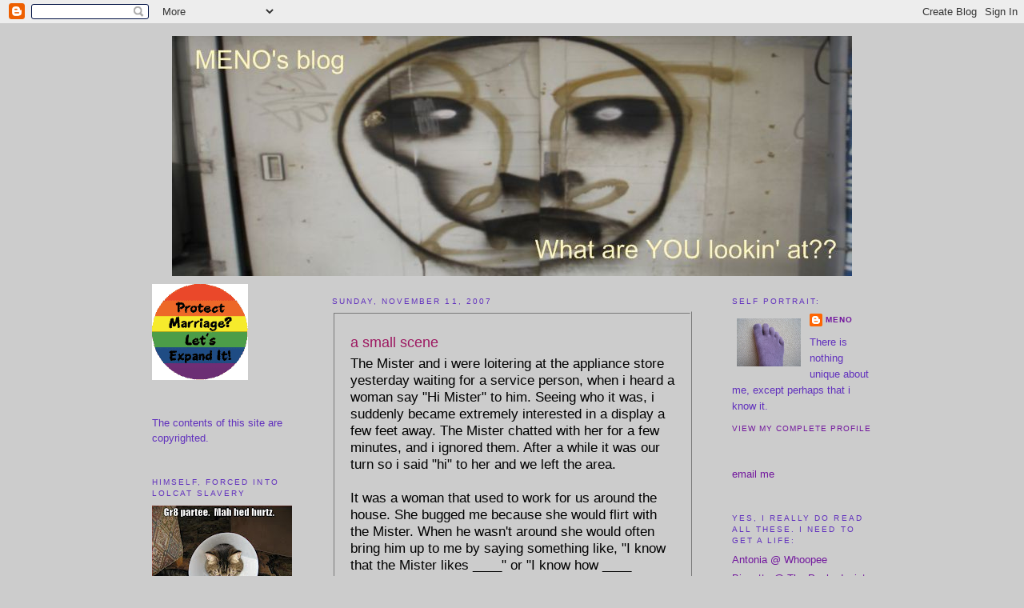

--- FILE ---
content_type: text/html; charset=UTF-8
request_url: https://menosblog.blogspot.com/2007/11/small-scene.html?showComment=1194904980000
body_size: 19593
content:
<!DOCTYPE html>
<html xmlns='http://www.w3.org/1999/xhtml' xmlns:b='http://www.google.com/2005/gml/b' xmlns:data='http://www.google.com/2005/gml/data' xmlns:expr='http://www.google.com/2005/gml/expr'>
<head>
<link href='https://www.blogger.com/static/v1/widgets/2944754296-widget_css_bundle.css' rel='stylesheet' type='text/css'/>
<meta content='text/html; charset=UTF-8' http-equiv='Content-Type'/>
<meta content='blogger' name='generator'/>
<link href='https://menosblog.blogspot.com/favicon.ico' rel='icon' type='image/x-icon'/>
<link href='http://menosblog.blogspot.com/2007/11/small-scene.html' rel='canonical'/>
<link rel="alternate" type="application/atom+xml" title=". - Atom" href="https://menosblog.blogspot.com/feeds/posts/default" />
<link rel="alternate" type="application/rss+xml" title=". - RSS" href="https://menosblog.blogspot.com/feeds/posts/default?alt=rss" />
<link rel="service.post" type="application/atom+xml" title=". - Atom" href="https://www.blogger.com/feeds/30306964/posts/default" />

<link rel="alternate" type="application/atom+xml" title=". - Atom" href="https://menosblog.blogspot.com/feeds/8703557160355907960/comments/default" />
<!--Can't find substitution for tag [blog.ieCssRetrofitLinks]-->
<meta content='http://menosblog.blogspot.com/2007/11/small-scene.html' property='og:url'/>
<meta content='a small scene' property='og:title'/>
<meta content='The Mister and i were loitering at the appliance store yesterday waiting for a service person, when i heard a woman say &quot;Hi Mister&quot; to him. ...' property='og:description'/>
<title>.: a small scene</title>
<style id='page-skin-1' type='text/css'><!--
/*
-----------------------------------------------
Blogger Template Style
Name:     Minima
Designer: Douglas Bowman
URL:      www.stopdesign.com
Date:     26 Feb 2004
Updated by: Blogger Team
----------------------------------------------- */
/* Variable definitions
====================
<Variable name="bgcolor" description="Page Background Color"
type="color" default="#fff">
<Variable name="textcolor" description="Text Color"
type="color" default="#333">
<Variable name="linkcolor" description="Link Color"
type="color" default="#58a">
<Variable name="pagetitlecolor" description="Blog Title Color"
type="color" default="#666">
<Variable name="descriptioncolor" description="Blog Description Color"
type="color" default="#999">
<Variable name="titlecolor" description="Post Title Color"
type="color" default="#c60">
<Variable name="bordercolor" description="Border Color"
type="color" default="#ccc">
<Variable name="sidebarcolor" description="Sidebar Title Color"
type="color" default="#999">
<Variable name="sidebartextcolor" description="Sidebar Text Color"
type="color" default="#666">
<Variable name="visitedlinkcolor" description="Visited Link Color"
type="color" default="#999">
<Variable name="bodyfont" description="Text Font"
type="font" default="normal normal 100% Georgia, Serif">
<Variable name="headerfont" description="Sidebar Title Font"
type="font"
default="normal normal 78% 'Trebuchet MS',Trebuchet,Arial,Verdana,Sans-serif">
<Variable name="pagetitlefont" description="Blog Title Font"
type="font"
default="normal normal 200% Georgia, Serif">
<Variable name="descriptionfont" description="Blog Description Font"
type="font"
default="normal normal 78% 'Trebuchet MS', Trebuchet, Arial, Verdana, Sans-serif">
<Variable name="postfooterfont" description="Post Footer Font"
type="font"
default="normal normal 78% 'Trebuchet MS', Trebuchet, Arial, Verdana, Sans-serif">
*/
/* Use this with templates/template-twocol.html */
body {
background:#cccccc;
margin:0;
color:#000000;
font:x-small Georgia Serif;
font-size/* */:/**/small;
font-size: /**/small;
text-align: center;
}
a:link {
color:#72179D;
text-decoration:none;
}
a:visited {
color:#72179d;
text-decoration:none;
}
a:hover {
color:#9D1961;
text-decoration:underline;
}
a img {
border-width:0;
}
/* Header
-----------------------------------------------
*/
#header-wrapper {
width:900px;
margin:0 auto 10px;
border:0px solid #cccccc;
}
#header-inner {
background-position: center;
margin-left: auto;
margin-right: auto;
}
#header {
margin: 5px;
border: 0px solid #cccccc;
text-align: center;
color:#999999;
}
#header h1 {
margin:5px 5px 0;
padding:15px 20px .25em;
line-height:1.2em;
text-transform:uppercase;
letter-spacing:.2em;
font: normal normal 200% Georgia, Serif;
}
#header a {
color:#999999;
text-decoration:none;
}
#header a:hover {
color:#999999;
}
#header .description {
margin:0 5px 5px;
padding:0 20px 15px;
max-width:700px;
text-transform:uppercase;
letter-spacing:.2em;
line-height: 1.4em;
font: normal normal 78% 'Trebuchet MS', Trebuchet, Arial, Verdana, Sans-serif;
color: #999999;
}
#header img {
margin-left: auto;
margin-right: auto;
}
/* Outer-Wrapper
----------------------------------------------- */
#outer-wrapper {
width: 900px;
margin:0 auto;
padding:10px;
text-align:left;
font: normal normal 100% Arial, sans-serif;
}
#main-wrapper {
width: 450px;
margin-left:50px;
float: left;
word-wrap: break-word; /* fix for long text breaking sidebar float in IE */
overflow: hidden;     /* fix for long non-text content breaking IE sidebar float */
}
#sidebar-wrapper {
width: 175px;
float: right;
word-wrap: break-word; /* fix for long text breaking sidebar float in IE */
overflow: hidden;      /* fix for long non-text content breaking IE sidebar float */
}
#newsidebar-wrapper {
width: 175px;
float: left;
word-wrap: break-word; /* fix for long text breaking sidebar float in IE */
overflow: hidden;      /* fix for long non-text content breaking IE sidebar float */
}
/* Headings
----------------------------------------------- */
h2 {
margin:1.5em 0 .75em;
font:normal normal 78% Arial, sans-serif;
line-height: 1.4em;
text-transform:uppercase;
letter-spacing:.2em;
color:#6131BD;
}
/* Posts
-----------------------------------------------
*/
h2.date-header {
margin:1.5em 0 .5em;
}
.post {
border:3px ridge #cccccc;
padding:1.5em;
}
.post h3 {
margin:.25em 0 0;
padding:0 0 4px;
font-size:140%;
font-weight:normal;
line-height:1.4em;
color:#9D1961;
}
.post h3 a, .post h3 a:visited, .post h3 strong {
display:block;
text-decoration:none;
color:#9D1961;
font-weight:normal;
}
.post h3 strong, .post h3 a:hover {
color:#000000;
}
.post p {
margin:0 0 .75em;
line-height:1.6em;
}
.post-footer {
margin: .75em 0;
color:#6131BD;
text-transform:uppercase;
letter-spacing:.1em;
font: normal normal 78% Arial, sans-serif;
line-height: 1.4em;
}
.comment-link {
margin-left:.6em;
}
.post img {
padding:2px;
border:2px solid #cccccc;
}
.post blockquote {
margin:1em 20px;
}
.post blockquote p {
margin:.75em 0;
}
/* Comments
----------------------------------------------- */
#comments h4 {
margin:1em 0;
font-weight: bold;
line-height: 1.4em;
text-transform:uppercase;
letter-spacing:.2em;
color: #6131BD;
}
#comments-block {
margin:1em 0 1.5em;
line-height:1.6em;
}
#comments-block .comment-author {
margin:.5em 0;
}
#comments-block .comment-body {
margin:.25em 0 0;
}
#comments-block .comment-footer {
margin:-.25em 0 2em;
line-height: 1.4em;
text-transform:uppercase;
letter-spacing:.1em;
}
#comments-block .comment-body p {
margin:0 0 .75em;
}
.deleted-comment {
font-style:italic;
color:gray;
}
#blog-pager-newer-link {
float: left;
}
#blog-pager-older-link {
float: right;
}
#blog-pager {
text-align: center;
}
.feed-links {
clear: both;
line-height: 2.5em;
}
/* Sidebar Content
----------------------------------------------- */
.sidebar {
color: #6131BD;
line-height: 1.5em;
}
.sidebar ul {
list-style:none;
margin:0 0 0;
padding:0 0 0;
}
.sidebar li {
margin:0;
padding:0 0 .25em 15px;
text-indent:-15px;
line-height:1.5em;
}
.sidebar .widget, .main .widget {
border-botttom:1px dotted #cccccc;
margin:0 0 1.5em;
padding:0 0 1.5em;
}
.main .Blog {
border-bottom-width: 0;
}
/* Profile
----------------------------------------------- */
.profile-img {
float: left;
margin: 0 5px 5px 0;
padding: 4px;
border: 2px solid #cccccc;
}
.profile-data {
margin:0;
text-transform:uppercase;
letter-spacing:.1em;
font: normal normal 78% Arial, sans-serif;
color: #6131BD;
font-weight: bold;
line-height: 1.6em;
}
.profile-datablock {
margin:.5em 0 .5em;
}
.profile-textblock {
margin: 0.5em 0;
line-height: 1.6em;
}
.profile-link {
font: normal normal 78% Arial, sans-serif;
text-transform: uppercase;
letter-spacing: .1em;
}
/* Footer
----------------------------------------------- */
#footer {
width:900px;
clear:both;
margin:0 auto;
padding-top:15px;
line-height: 1.6em;
text-transform:uppercase;
letter-spacing:.1em;
text-align: center;
}
/** Page structure tweaks for layout editor wireframe */
body#layout #header {
margin-left: 0px;
margin-right: 0px;
}
body#layout #outer-wrapper,
body#layout #header-wrapper,
body#layout #footer {
width: 900px;
padding: 0px;
}
body#layout #main-wrapper {
width: 450px;
margin-left: 20px;
}
body#layout #sidebar-wrapper,
body#layout #newsidebar-wrapper {
width: 175px;
}

--></style>
<link href='https://www.blogger.com/dyn-css/authorization.css?targetBlogID=30306964&amp;zx=f8b42bc0-81b5-495b-ad14-4a2ba8f59339' media='none' onload='if(media!=&#39;all&#39;)media=&#39;all&#39;' rel='stylesheet'/><noscript><link href='https://www.blogger.com/dyn-css/authorization.css?targetBlogID=30306964&amp;zx=f8b42bc0-81b5-495b-ad14-4a2ba8f59339' rel='stylesheet'/></noscript>
<meta name='google-adsense-platform-account' content='ca-host-pub-1556223355139109'/>
<meta name='google-adsense-platform-domain' content='blogspot.com'/>

</head>
<body>
<div class='navbar section' id='navbar'><div class='widget Navbar' data-version='1' id='Navbar1'><script type="text/javascript">
    function setAttributeOnload(object, attribute, val) {
      if(window.addEventListener) {
        window.addEventListener('load',
          function(){ object[attribute] = val; }, false);
      } else {
        window.attachEvent('onload', function(){ object[attribute] = val; });
      }
    }
  </script>
<div id="navbar-iframe-container"></div>
<script type="text/javascript" src="https://apis.google.com/js/platform.js"></script>
<script type="text/javascript">
      gapi.load("gapi.iframes:gapi.iframes.style.bubble", function() {
        if (gapi.iframes && gapi.iframes.getContext) {
          gapi.iframes.getContext().openChild({
              url: 'https://www.blogger.com/navbar/30306964?po\x3d8703557160355907960\x26origin\x3dhttps://menosblog.blogspot.com',
              where: document.getElementById("navbar-iframe-container"),
              id: "navbar-iframe"
          });
        }
      });
    </script><script type="text/javascript">
(function() {
var script = document.createElement('script');
script.type = 'text/javascript';
script.src = '//pagead2.googlesyndication.com/pagead/js/google_top_exp.js';
var head = document.getElementsByTagName('head')[0];
if (head) {
head.appendChild(script);
}})();
</script>
</div></div>
<div id='outer-wrapper'><div id='wrap2'>
<!-- skip links for text browsers -->
<span id='skiplinks' style='display:none;'>
<a href='#main'>skip to main </a> |
      <a href='#sidebar'>skip to sidebar</a>
</span>
<div id='header-wrapper'>
<div class='header section' id='header'><div class='widget Header' data-version='1' id='Header1'>
<div id="header-inner" style="background-image: url(&quot;//4.bp.blogspot.com/_jVgZ1cGsJ5s/SHVjz9YBh_I/AAAAAAAAAiI/Wh0YlSDUcRo/S1600-R/grafitti+face+0709.jpg&quot;); background-position: left; width: 850px; min-height: 300px; _height: 300px; background-repeat: no-repeat; ">
<div class='titlewrapper' style='background: transparent'>
<h1 class='title' style='background: transparent; border-width: 0px'>
<a href='https://menosblog.blogspot.com/'>
.
</a>
</h1>
</div>
<div class='descriptionwrapper'>
<p class='description'><span>
</span></p>
</div>
</div>
</div></div>
</div>
<div id='content-wrapper'>
<div id='crosscol-wrapper' style='text-align:center'>
<div class='crosscol no-items section' id='crosscol'></div>
</div>
<div id='newsidebar-wrapper'>
<div class='sidebar section' id='newsidebar'><div class='widget Image' data-version='1' id='Image4'>
<div class='widget-content'>
<img alt='' height='120' id='Image4_img' src='https://blogger.googleusercontent.com/img/b/R29vZ2xl/AVvXsEjWq5xQVzsF0hIZo8w46Msd-_hCywIcKUzcFWL23b5yxmL0RP_WsfAEOvFbhPtG02RJ44ag_CMzpml4e_DGENGp9PJ2T69J-kD_1vx4gCtQahBDWELzFWBCy4PDBMsnBngw3LH5/s175/Protect-Marriage-Let&#39;s-Expand-It-Gay-Pride-Flag-Colors_small.gif' width='120'/>
<br/>
</div>
<div class='clear'></div>
</div><div class='widget Text' data-version='1' id='Text1'>
<div class='widget-content'>
The contents of this site are copyrighted.
</div>
<div class='clear'></div>
</div><div class='widget Image' data-version='1' id='Image1'>
<h2>Himself, forced into lolcat slavery</h2>
<div class='widget-content'>
<img alt='Himself, forced into lolcat slavery' height='131' id='Image1_img' src='https://blogger.googleusercontent.com/img/b/R29vZ2xl/AVvXsEiuWnEJq4xp1hbtcqQRWzHVxMdfZvz2Sfp85qXHotM0D3RWKgy7sDLH5xIpLfMGOM9y5jgWDZF8ZUq7s64_vQfwOCBH5I59ViUWCfMMlrEfEhbpwNOmJmAQI5j_QckrGjyPwtSw/s175/gr8partee.jpg' width='175'/>
<br/>
</div>
<div class='clear'></div>
</div><div class='widget Image' data-version='1' id='Image2'>
<h2>Cat Sized Hole in Heart</h2>
<div class='widget-content'>
<img alt='Cat Sized Hole in Heart' height='112' id='Image2_img' src='https://blogger.googleusercontent.com/img/b/R29vZ2xl/AVvXsEi1-dJClqxhMtq02MKVYdUCNlhvnCSqfy1HLTJKcy69aaR8-UejJchPJOzU1gVQdh1rYYoDmAjGoKwdDHFmSoOAijv8shB3EMUwtb6zday2idxoCFUBR_R9do95aip4SkMzFxHH/s150/IMG_1434.JPG' width='150'/>
<br/>
</div>
<div class='clear'></div>
</div><div class='widget HTML' data-version='1' id='HTML5'>
<h2 class='title'>I so agree with this:</h2>
<div class='widget-content'>
<a href="http://www.tartx.com/blog/?page_id=233"><img src="https://lh3.googleusercontent.com/blogger_img_proxy/AEn0k_uekSvG8T3qgmIMacliB7GXptF69vRlgvU2dOhn3kyxzjz1Js4BI7_y_e85_hyd5AQo0Ed5zHgqJ7cml8-tXQPoNNGvquWOJRHZDvMR-0ofkZIPVGnOFQ=s0-d"></a>
</div>
<div class='clear'></div>
</div><div class='widget Image' data-version='1' id='Image3'>
<div class='widget-content'>
<img alt='' height='150' id='Image3_img' src='https://blogger.googleusercontent.com/img/b/R29vZ2xl/AVvXsEhuS7Go4HF3fdLC3VeoMOf5Gll7C8kFhYpUaGRg3MJ3Q0YelmQZD0LNGD94GyFT8SLN3IjpRNs8UP_EGwX9qOMZaNWLSXYDvSv16Exqr2x3irGuEvpk4fMQcJhNEs2FsEAb5NvZ/s150/catwhispx2resize.jpg' width='150'/>
<br/>
</div>
<div class='clear'></div>
</div><div class='widget HTML' data-version='1' id='HTML3'>
<h2 class='title'>Ain't it pretty?</h2>
<div class='widget-content'>
<a href="http://pickledbeef.blogspot.com/2009/01/3rd-annual-golden-spork-awards.html"><img border="0" style="WIDTH: 185px; CURSOR: hand" alt="" src="https://lh3.googleusercontent.com/blogger_img_proxy/AEn0k_uWegqZ6uHgHQ9o3yMSVfVWsUQmYAvO1irGDclkHVkqrLas94UgbRWOYO23XiApuwOHuPv8VJsfHKggmykzlVHoe3s54azNEg5ZWJkNTgVTbcqU4FkNYROzc6JcVgFplg=s0-d" height="105"></a>
</div>
<div class='clear'></div>
</div><div class='widget BlogArchive' data-version='1' id='BlogArchive1'>
<h2>Blog Archive</h2>
<div class='widget-content'>
<div id='ArchiveList'>
<div id='BlogArchive1_ArchiveList'>
<ul class='hierarchy'>
<li class='archivedate collapsed'>
<a class='toggle' href='javascript:void(0)'>
<span class='zippy'>

        &#9658;&#160;
      
</span>
</a>
<a class='post-count-link' href='https://menosblog.blogspot.com/2017/'>
2017
</a>
<span class='post-count' dir='ltr'>(1)</span>
<ul class='hierarchy'>
<li class='archivedate collapsed'>
<a class='toggle' href='javascript:void(0)'>
<span class='zippy'>

        &#9658;&#160;
      
</span>
</a>
<a class='post-count-link' href='https://menosblog.blogspot.com/2017/06/'>
June
</a>
<span class='post-count' dir='ltr'>(1)</span>
</li>
</ul>
</li>
</ul>
<ul class='hierarchy'>
<li class='archivedate collapsed'>
<a class='toggle' href='javascript:void(0)'>
<span class='zippy'>

        &#9658;&#160;
      
</span>
</a>
<a class='post-count-link' href='https://menosblog.blogspot.com/2016/'>
2016
</a>
<span class='post-count' dir='ltr'>(6)</span>
<ul class='hierarchy'>
<li class='archivedate collapsed'>
<a class='toggle' href='javascript:void(0)'>
<span class='zippy'>

        &#9658;&#160;
      
</span>
</a>
<a class='post-count-link' href='https://menosblog.blogspot.com/2016/11/'>
November
</a>
<span class='post-count' dir='ltr'>(2)</span>
</li>
</ul>
<ul class='hierarchy'>
<li class='archivedate collapsed'>
<a class='toggle' href='javascript:void(0)'>
<span class='zippy'>

        &#9658;&#160;
      
</span>
</a>
<a class='post-count-link' href='https://menosblog.blogspot.com/2016/10/'>
October
</a>
<span class='post-count' dir='ltr'>(1)</span>
</li>
</ul>
<ul class='hierarchy'>
<li class='archivedate collapsed'>
<a class='toggle' href='javascript:void(0)'>
<span class='zippy'>

        &#9658;&#160;
      
</span>
</a>
<a class='post-count-link' href='https://menosblog.blogspot.com/2016/09/'>
September
</a>
<span class='post-count' dir='ltr'>(2)</span>
</li>
</ul>
<ul class='hierarchy'>
<li class='archivedate collapsed'>
<a class='toggle' href='javascript:void(0)'>
<span class='zippy'>

        &#9658;&#160;
      
</span>
</a>
<a class='post-count-link' href='https://menosblog.blogspot.com/2016/08/'>
August
</a>
<span class='post-count' dir='ltr'>(1)</span>
</li>
</ul>
</li>
</ul>
<ul class='hierarchy'>
<li class='archivedate collapsed'>
<a class='toggle' href='javascript:void(0)'>
<span class='zippy'>

        &#9658;&#160;
      
</span>
</a>
<a class='post-count-link' href='https://menosblog.blogspot.com/2013/'>
2013
</a>
<span class='post-count' dir='ltr'>(13)</span>
<ul class='hierarchy'>
<li class='archivedate collapsed'>
<a class='toggle' href='javascript:void(0)'>
<span class='zippy'>

        &#9658;&#160;
      
</span>
</a>
<a class='post-count-link' href='https://menosblog.blogspot.com/2013/10/'>
October
</a>
<span class='post-count' dir='ltr'>(2)</span>
</li>
</ul>
<ul class='hierarchy'>
<li class='archivedate collapsed'>
<a class='toggle' href='javascript:void(0)'>
<span class='zippy'>

        &#9658;&#160;
      
</span>
</a>
<a class='post-count-link' href='https://menosblog.blogspot.com/2013/07/'>
July
</a>
<span class='post-count' dir='ltr'>(5)</span>
</li>
</ul>
<ul class='hierarchy'>
<li class='archivedate collapsed'>
<a class='toggle' href='javascript:void(0)'>
<span class='zippy'>

        &#9658;&#160;
      
</span>
</a>
<a class='post-count-link' href='https://menosblog.blogspot.com/2013/06/'>
June
</a>
<span class='post-count' dir='ltr'>(1)</span>
</li>
</ul>
<ul class='hierarchy'>
<li class='archivedate collapsed'>
<a class='toggle' href='javascript:void(0)'>
<span class='zippy'>

        &#9658;&#160;
      
</span>
</a>
<a class='post-count-link' href='https://menosblog.blogspot.com/2013/05/'>
May
</a>
<span class='post-count' dir='ltr'>(1)</span>
</li>
</ul>
<ul class='hierarchy'>
<li class='archivedate collapsed'>
<a class='toggle' href='javascript:void(0)'>
<span class='zippy'>

        &#9658;&#160;
      
</span>
</a>
<a class='post-count-link' href='https://menosblog.blogspot.com/2013/04/'>
April
</a>
<span class='post-count' dir='ltr'>(4)</span>
</li>
</ul>
</li>
</ul>
<ul class='hierarchy'>
<li class='archivedate collapsed'>
<a class='toggle' href='javascript:void(0)'>
<span class='zippy'>

        &#9658;&#160;
      
</span>
</a>
<a class='post-count-link' href='https://menosblog.blogspot.com/2012/'>
2012
</a>
<span class='post-count' dir='ltr'>(1)</span>
<ul class='hierarchy'>
<li class='archivedate collapsed'>
<a class='toggle' href='javascript:void(0)'>
<span class='zippy'>

        &#9658;&#160;
      
</span>
</a>
<a class='post-count-link' href='https://menosblog.blogspot.com/2012/01/'>
January
</a>
<span class='post-count' dir='ltr'>(1)</span>
</li>
</ul>
</li>
</ul>
<ul class='hierarchy'>
<li class='archivedate collapsed'>
<a class='toggle' href='javascript:void(0)'>
<span class='zippy'>

        &#9658;&#160;
      
</span>
</a>
<a class='post-count-link' href='https://menosblog.blogspot.com/2011/'>
2011
</a>
<span class='post-count' dir='ltr'>(34)</span>
<ul class='hierarchy'>
<li class='archivedate collapsed'>
<a class='toggle' href='javascript:void(0)'>
<span class='zippy'>

        &#9658;&#160;
      
</span>
</a>
<a class='post-count-link' href='https://menosblog.blogspot.com/2011/12/'>
December
</a>
<span class='post-count' dir='ltr'>(1)</span>
</li>
</ul>
<ul class='hierarchy'>
<li class='archivedate collapsed'>
<a class='toggle' href='javascript:void(0)'>
<span class='zippy'>

        &#9658;&#160;
      
</span>
</a>
<a class='post-count-link' href='https://menosblog.blogspot.com/2011/11/'>
November
</a>
<span class='post-count' dir='ltr'>(2)</span>
</li>
</ul>
<ul class='hierarchy'>
<li class='archivedate collapsed'>
<a class='toggle' href='javascript:void(0)'>
<span class='zippy'>

        &#9658;&#160;
      
</span>
</a>
<a class='post-count-link' href='https://menosblog.blogspot.com/2011/09/'>
September
</a>
<span class='post-count' dir='ltr'>(1)</span>
</li>
</ul>
<ul class='hierarchy'>
<li class='archivedate collapsed'>
<a class='toggle' href='javascript:void(0)'>
<span class='zippy'>

        &#9658;&#160;
      
</span>
</a>
<a class='post-count-link' href='https://menosblog.blogspot.com/2011/08/'>
August
</a>
<span class='post-count' dir='ltr'>(2)</span>
</li>
</ul>
<ul class='hierarchy'>
<li class='archivedate collapsed'>
<a class='toggle' href='javascript:void(0)'>
<span class='zippy'>

        &#9658;&#160;
      
</span>
</a>
<a class='post-count-link' href='https://menosblog.blogspot.com/2011/07/'>
July
</a>
<span class='post-count' dir='ltr'>(4)</span>
</li>
</ul>
<ul class='hierarchy'>
<li class='archivedate collapsed'>
<a class='toggle' href='javascript:void(0)'>
<span class='zippy'>

        &#9658;&#160;
      
</span>
</a>
<a class='post-count-link' href='https://menosblog.blogspot.com/2011/06/'>
June
</a>
<span class='post-count' dir='ltr'>(4)</span>
</li>
</ul>
<ul class='hierarchy'>
<li class='archivedate collapsed'>
<a class='toggle' href='javascript:void(0)'>
<span class='zippy'>

        &#9658;&#160;
      
</span>
</a>
<a class='post-count-link' href='https://menosblog.blogspot.com/2011/05/'>
May
</a>
<span class='post-count' dir='ltr'>(4)</span>
</li>
</ul>
<ul class='hierarchy'>
<li class='archivedate collapsed'>
<a class='toggle' href='javascript:void(0)'>
<span class='zippy'>

        &#9658;&#160;
      
</span>
</a>
<a class='post-count-link' href='https://menosblog.blogspot.com/2011/04/'>
April
</a>
<span class='post-count' dir='ltr'>(11)</span>
</li>
</ul>
<ul class='hierarchy'>
<li class='archivedate collapsed'>
<a class='toggle' href='javascript:void(0)'>
<span class='zippy'>

        &#9658;&#160;
      
</span>
</a>
<a class='post-count-link' href='https://menosblog.blogspot.com/2011/03/'>
March
</a>
<span class='post-count' dir='ltr'>(5)</span>
</li>
</ul>
</li>
</ul>
<ul class='hierarchy'>
<li class='archivedate collapsed'>
<a class='toggle' href='javascript:void(0)'>
<span class='zippy'>

        &#9658;&#160;
      
</span>
</a>
<a class='post-count-link' href='https://menosblog.blogspot.com/2010/'>
2010
</a>
<span class='post-count' dir='ltr'>(35)</span>
<ul class='hierarchy'>
<li class='archivedate collapsed'>
<a class='toggle' href='javascript:void(0)'>
<span class='zippy'>

        &#9658;&#160;
      
</span>
</a>
<a class='post-count-link' href='https://menosblog.blogspot.com/2010/12/'>
December
</a>
<span class='post-count' dir='ltr'>(1)</span>
</li>
</ul>
<ul class='hierarchy'>
<li class='archivedate collapsed'>
<a class='toggle' href='javascript:void(0)'>
<span class='zippy'>

        &#9658;&#160;
      
</span>
</a>
<a class='post-count-link' href='https://menosblog.blogspot.com/2010/11/'>
November
</a>
<span class='post-count' dir='ltr'>(1)</span>
</li>
</ul>
<ul class='hierarchy'>
<li class='archivedate collapsed'>
<a class='toggle' href='javascript:void(0)'>
<span class='zippy'>

        &#9658;&#160;
      
</span>
</a>
<a class='post-count-link' href='https://menosblog.blogspot.com/2010/09/'>
September
</a>
<span class='post-count' dir='ltr'>(5)</span>
</li>
</ul>
<ul class='hierarchy'>
<li class='archivedate collapsed'>
<a class='toggle' href='javascript:void(0)'>
<span class='zippy'>

        &#9658;&#160;
      
</span>
</a>
<a class='post-count-link' href='https://menosblog.blogspot.com/2010/08/'>
August
</a>
<span class='post-count' dir='ltr'>(3)</span>
</li>
</ul>
<ul class='hierarchy'>
<li class='archivedate collapsed'>
<a class='toggle' href='javascript:void(0)'>
<span class='zippy'>

        &#9658;&#160;
      
</span>
</a>
<a class='post-count-link' href='https://menosblog.blogspot.com/2010/07/'>
July
</a>
<span class='post-count' dir='ltr'>(4)</span>
</li>
</ul>
<ul class='hierarchy'>
<li class='archivedate collapsed'>
<a class='toggle' href='javascript:void(0)'>
<span class='zippy'>

        &#9658;&#160;
      
</span>
</a>
<a class='post-count-link' href='https://menosblog.blogspot.com/2010/06/'>
June
</a>
<span class='post-count' dir='ltr'>(5)</span>
</li>
</ul>
<ul class='hierarchy'>
<li class='archivedate collapsed'>
<a class='toggle' href='javascript:void(0)'>
<span class='zippy'>

        &#9658;&#160;
      
</span>
</a>
<a class='post-count-link' href='https://menosblog.blogspot.com/2010/05/'>
May
</a>
<span class='post-count' dir='ltr'>(4)</span>
</li>
</ul>
<ul class='hierarchy'>
<li class='archivedate collapsed'>
<a class='toggle' href='javascript:void(0)'>
<span class='zippy'>

        &#9658;&#160;
      
</span>
</a>
<a class='post-count-link' href='https://menosblog.blogspot.com/2010/04/'>
April
</a>
<span class='post-count' dir='ltr'>(4)</span>
</li>
</ul>
<ul class='hierarchy'>
<li class='archivedate collapsed'>
<a class='toggle' href='javascript:void(0)'>
<span class='zippy'>

        &#9658;&#160;
      
</span>
</a>
<a class='post-count-link' href='https://menosblog.blogspot.com/2010/03/'>
March
</a>
<span class='post-count' dir='ltr'>(3)</span>
</li>
</ul>
<ul class='hierarchy'>
<li class='archivedate collapsed'>
<a class='toggle' href='javascript:void(0)'>
<span class='zippy'>

        &#9658;&#160;
      
</span>
</a>
<a class='post-count-link' href='https://menosblog.blogspot.com/2010/02/'>
February
</a>
<span class='post-count' dir='ltr'>(1)</span>
</li>
</ul>
<ul class='hierarchy'>
<li class='archivedate collapsed'>
<a class='toggle' href='javascript:void(0)'>
<span class='zippy'>

        &#9658;&#160;
      
</span>
</a>
<a class='post-count-link' href='https://menosblog.blogspot.com/2010/01/'>
January
</a>
<span class='post-count' dir='ltr'>(4)</span>
</li>
</ul>
</li>
</ul>
<ul class='hierarchy'>
<li class='archivedate collapsed'>
<a class='toggle' href='javascript:void(0)'>
<span class='zippy'>

        &#9658;&#160;
      
</span>
</a>
<a class='post-count-link' href='https://menosblog.blogspot.com/2009/'>
2009
</a>
<span class='post-count' dir='ltr'>(79)</span>
<ul class='hierarchy'>
<li class='archivedate collapsed'>
<a class='toggle' href='javascript:void(0)'>
<span class='zippy'>

        &#9658;&#160;
      
</span>
</a>
<a class='post-count-link' href='https://menosblog.blogspot.com/2009/12/'>
December
</a>
<span class='post-count' dir='ltr'>(6)</span>
</li>
</ul>
<ul class='hierarchy'>
<li class='archivedate collapsed'>
<a class='toggle' href='javascript:void(0)'>
<span class='zippy'>

        &#9658;&#160;
      
</span>
</a>
<a class='post-count-link' href='https://menosblog.blogspot.com/2009/11/'>
November
</a>
<span class='post-count' dir='ltr'>(4)</span>
</li>
</ul>
<ul class='hierarchy'>
<li class='archivedate collapsed'>
<a class='toggle' href='javascript:void(0)'>
<span class='zippy'>

        &#9658;&#160;
      
</span>
</a>
<a class='post-count-link' href='https://menosblog.blogspot.com/2009/10/'>
October
</a>
<span class='post-count' dir='ltr'>(6)</span>
</li>
</ul>
<ul class='hierarchy'>
<li class='archivedate collapsed'>
<a class='toggle' href='javascript:void(0)'>
<span class='zippy'>

        &#9658;&#160;
      
</span>
</a>
<a class='post-count-link' href='https://menosblog.blogspot.com/2009/09/'>
September
</a>
<span class='post-count' dir='ltr'>(5)</span>
</li>
</ul>
<ul class='hierarchy'>
<li class='archivedate collapsed'>
<a class='toggle' href='javascript:void(0)'>
<span class='zippy'>

        &#9658;&#160;
      
</span>
</a>
<a class='post-count-link' href='https://menosblog.blogspot.com/2009/08/'>
August
</a>
<span class='post-count' dir='ltr'>(6)</span>
</li>
</ul>
<ul class='hierarchy'>
<li class='archivedate collapsed'>
<a class='toggle' href='javascript:void(0)'>
<span class='zippy'>

        &#9658;&#160;
      
</span>
</a>
<a class='post-count-link' href='https://menosblog.blogspot.com/2009/07/'>
July
</a>
<span class='post-count' dir='ltr'>(5)</span>
</li>
</ul>
<ul class='hierarchy'>
<li class='archivedate collapsed'>
<a class='toggle' href='javascript:void(0)'>
<span class='zippy'>

        &#9658;&#160;
      
</span>
</a>
<a class='post-count-link' href='https://menosblog.blogspot.com/2009/06/'>
June
</a>
<span class='post-count' dir='ltr'>(9)</span>
</li>
</ul>
<ul class='hierarchy'>
<li class='archivedate collapsed'>
<a class='toggle' href='javascript:void(0)'>
<span class='zippy'>

        &#9658;&#160;
      
</span>
</a>
<a class='post-count-link' href='https://menosblog.blogspot.com/2009/05/'>
May
</a>
<span class='post-count' dir='ltr'>(6)</span>
</li>
</ul>
<ul class='hierarchy'>
<li class='archivedate collapsed'>
<a class='toggle' href='javascript:void(0)'>
<span class='zippy'>

        &#9658;&#160;
      
</span>
</a>
<a class='post-count-link' href='https://menosblog.blogspot.com/2009/04/'>
April
</a>
<span class='post-count' dir='ltr'>(9)</span>
</li>
</ul>
<ul class='hierarchy'>
<li class='archivedate collapsed'>
<a class='toggle' href='javascript:void(0)'>
<span class='zippy'>

        &#9658;&#160;
      
</span>
</a>
<a class='post-count-link' href='https://menosblog.blogspot.com/2009/03/'>
March
</a>
<span class='post-count' dir='ltr'>(6)</span>
</li>
</ul>
<ul class='hierarchy'>
<li class='archivedate collapsed'>
<a class='toggle' href='javascript:void(0)'>
<span class='zippy'>

        &#9658;&#160;
      
</span>
</a>
<a class='post-count-link' href='https://menosblog.blogspot.com/2009/02/'>
February
</a>
<span class='post-count' dir='ltr'>(8)</span>
</li>
</ul>
<ul class='hierarchy'>
<li class='archivedate collapsed'>
<a class='toggle' href='javascript:void(0)'>
<span class='zippy'>

        &#9658;&#160;
      
</span>
</a>
<a class='post-count-link' href='https://menosblog.blogspot.com/2009/01/'>
January
</a>
<span class='post-count' dir='ltr'>(9)</span>
</li>
</ul>
</li>
</ul>
<ul class='hierarchy'>
<li class='archivedate collapsed'>
<a class='toggle' href='javascript:void(0)'>
<span class='zippy'>

        &#9658;&#160;
      
</span>
</a>
<a class='post-count-link' href='https://menosblog.blogspot.com/2008/'>
2008
</a>
<span class='post-count' dir='ltr'>(105)</span>
<ul class='hierarchy'>
<li class='archivedate collapsed'>
<a class='toggle' href='javascript:void(0)'>
<span class='zippy'>

        &#9658;&#160;
      
</span>
</a>
<a class='post-count-link' href='https://menosblog.blogspot.com/2008/12/'>
December
</a>
<span class='post-count' dir='ltr'>(8)</span>
</li>
</ul>
<ul class='hierarchy'>
<li class='archivedate collapsed'>
<a class='toggle' href='javascript:void(0)'>
<span class='zippy'>

        &#9658;&#160;
      
</span>
</a>
<a class='post-count-link' href='https://menosblog.blogspot.com/2008/11/'>
November
</a>
<span class='post-count' dir='ltr'>(6)</span>
</li>
</ul>
<ul class='hierarchy'>
<li class='archivedate collapsed'>
<a class='toggle' href='javascript:void(0)'>
<span class='zippy'>

        &#9658;&#160;
      
</span>
</a>
<a class='post-count-link' href='https://menosblog.blogspot.com/2008/10/'>
October
</a>
<span class='post-count' dir='ltr'>(9)</span>
</li>
</ul>
<ul class='hierarchy'>
<li class='archivedate collapsed'>
<a class='toggle' href='javascript:void(0)'>
<span class='zippy'>

        &#9658;&#160;
      
</span>
</a>
<a class='post-count-link' href='https://menosblog.blogspot.com/2008/09/'>
September
</a>
<span class='post-count' dir='ltr'>(9)</span>
</li>
</ul>
<ul class='hierarchy'>
<li class='archivedate collapsed'>
<a class='toggle' href='javascript:void(0)'>
<span class='zippy'>

        &#9658;&#160;
      
</span>
</a>
<a class='post-count-link' href='https://menosblog.blogspot.com/2008/08/'>
August
</a>
<span class='post-count' dir='ltr'>(7)</span>
</li>
</ul>
<ul class='hierarchy'>
<li class='archivedate collapsed'>
<a class='toggle' href='javascript:void(0)'>
<span class='zippy'>

        &#9658;&#160;
      
</span>
</a>
<a class='post-count-link' href='https://menosblog.blogspot.com/2008/07/'>
July
</a>
<span class='post-count' dir='ltr'>(9)</span>
</li>
</ul>
<ul class='hierarchy'>
<li class='archivedate collapsed'>
<a class='toggle' href='javascript:void(0)'>
<span class='zippy'>

        &#9658;&#160;
      
</span>
</a>
<a class='post-count-link' href='https://menosblog.blogspot.com/2008/06/'>
June
</a>
<span class='post-count' dir='ltr'>(9)</span>
</li>
</ul>
<ul class='hierarchy'>
<li class='archivedate collapsed'>
<a class='toggle' href='javascript:void(0)'>
<span class='zippy'>

        &#9658;&#160;
      
</span>
</a>
<a class='post-count-link' href='https://menosblog.blogspot.com/2008/05/'>
May
</a>
<span class='post-count' dir='ltr'>(7)</span>
</li>
</ul>
<ul class='hierarchy'>
<li class='archivedate collapsed'>
<a class='toggle' href='javascript:void(0)'>
<span class='zippy'>

        &#9658;&#160;
      
</span>
</a>
<a class='post-count-link' href='https://menosblog.blogspot.com/2008/04/'>
April
</a>
<span class='post-count' dir='ltr'>(6)</span>
</li>
</ul>
<ul class='hierarchy'>
<li class='archivedate collapsed'>
<a class='toggle' href='javascript:void(0)'>
<span class='zippy'>

        &#9658;&#160;
      
</span>
</a>
<a class='post-count-link' href='https://menosblog.blogspot.com/2008/03/'>
March
</a>
<span class='post-count' dir='ltr'>(12)</span>
</li>
</ul>
<ul class='hierarchy'>
<li class='archivedate collapsed'>
<a class='toggle' href='javascript:void(0)'>
<span class='zippy'>

        &#9658;&#160;
      
</span>
</a>
<a class='post-count-link' href='https://menosblog.blogspot.com/2008/02/'>
February
</a>
<span class='post-count' dir='ltr'>(11)</span>
</li>
</ul>
<ul class='hierarchy'>
<li class='archivedate collapsed'>
<a class='toggle' href='javascript:void(0)'>
<span class='zippy'>

        &#9658;&#160;
      
</span>
</a>
<a class='post-count-link' href='https://menosblog.blogspot.com/2008/01/'>
January
</a>
<span class='post-count' dir='ltr'>(12)</span>
</li>
</ul>
</li>
</ul>
<ul class='hierarchy'>
<li class='archivedate expanded'>
<a class='toggle' href='javascript:void(0)'>
<span class='zippy toggle-open'>

        &#9660;&#160;
      
</span>
</a>
<a class='post-count-link' href='https://menosblog.blogspot.com/2007/'>
2007
</a>
<span class='post-count' dir='ltr'>(199)</span>
<ul class='hierarchy'>
<li class='archivedate collapsed'>
<a class='toggle' href='javascript:void(0)'>
<span class='zippy'>

        &#9658;&#160;
      
</span>
</a>
<a class='post-count-link' href='https://menosblog.blogspot.com/2007/12/'>
December
</a>
<span class='post-count' dir='ltr'>(10)</span>
</li>
</ul>
<ul class='hierarchy'>
<li class='archivedate expanded'>
<a class='toggle' href='javascript:void(0)'>
<span class='zippy toggle-open'>

        &#9660;&#160;
      
</span>
</a>
<a class='post-count-link' href='https://menosblog.blogspot.com/2007/11/'>
November
</a>
<span class='post-count' dir='ltr'>(12)</span>
<ul class='posts'>
<li><a href='https://menosblog.blogspot.com/2007/11/fearless-woman-dives-eagerly-into-new.html'>Fearless woman, dives eagerly into new adventures.</a></li>
<li><a href='https://menosblog.blogspot.com/2007/11/supper-time-supper-time-sup-sup-supper.html'>Supper time, supper time, sup sup supper time.</a></li>
<li><a href='https://menosblog.blogspot.com/2007/11/pure-bragging-deal-with-it.html'>Pure Bragging. Deal with it.</a></li>
<li><a href='https://menosblog.blogspot.com/2007/11/lammie.html'>Lammie</a></li>
<li><a href='https://menosblog.blogspot.com/2007/11/sew-what.html'>Sew what?</a></li>
<li><a href='https://menosblog.blogspot.com/2007/11/blurts.html'>Blurts</a></li>
<li><a href='https://menosblog.blogspot.com/2007/11/yes-but.html'>Yes, but.....</a></li>
<li><a href='https://menosblog.blogspot.com/2007/11/small-scene.html'>a small scene</a></li>
<li><a href='https://menosblog.blogspot.com/2007/11/truly-beautiful-story.html'>A truly beautiful story</a></li>
<li><a href='https://menosblog.blogspot.com/2007/11/disasters.html'>Disasters</a></li>
<li><a href='https://menosblog.blogspot.com/2007/11/when-i-grow-up.html'>When i grow up</a></li>
<li><a href='https://menosblog.blogspot.com/2007/11/case-of-missing-pants.html'>The Case of the Missing Pants</a></li>
</ul>
</li>
</ul>
<ul class='hierarchy'>
<li class='archivedate collapsed'>
<a class='toggle' href='javascript:void(0)'>
<span class='zippy'>

        &#9658;&#160;
      
</span>
</a>
<a class='post-count-link' href='https://menosblog.blogspot.com/2007/10/'>
October
</a>
<span class='post-count' dir='ltr'>(15)</span>
</li>
</ul>
<ul class='hierarchy'>
<li class='archivedate collapsed'>
<a class='toggle' href='javascript:void(0)'>
<span class='zippy'>

        &#9658;&#160;
      
</span>
</a>
<a class='post-count-link' href='https://menosblog.blogspot.com/2007/09/'>
September
</a>
<span class='post-count' dir='ltr'>(12)</span>
</li>
</ul>
<ul class='hierarchy'>
<li class='archivedate collapsed'>
<a class='toggle' href='javascript:void(0)'>
<span class='zippy'>

        &#9658;&#160;
      
</span>
</a>
<a class='post-count-link' href='https://menosblog.blogspot.com/2007/08/'>
August
</a>
<span class='post-count' dir='ltr'>(13)</span>
</li>
</ul>
<ul class='hierarchy'>
<li class='archivedate collapsed'>
<a class='toggle' href='javascript:void(0)'>
<span class='zippy'>

        &#9658;&#160;
      
</span>
</a>
<a class='post-count-link' href='https://menosblog.blogspot.com/2007/07/'>
July
</a>
<span class='post-count' dir='ltr'>(16)</span>
</li>
</ul>
<ul class='hierarchy'>
<li class='archivedate collapsed'>
<a class='toggle' href='javascript:void(0)'>
<span class='zippy'>

        &#9658;&#160;
      
</span>
</a>
<a class='post-count-link' href='https://menosblog.blogspot.com/2007/06/'>
June
</a>
<span class='post-count' dir='ltr'>(21)</span>
</li>
</ul>
<ul class='hierarchy'>
<li class='archivedate collapsed'>
<a class='toggle' href='javascript:void(0)'>
<span class='zippy'>

        &#9658;&#160;
      
</span>
</a>
<a class='post-count-link' href='https://menosblog.blogspot.com/2007/05/'>
May
</a>
<span class='post-count' dir='ltr'>(24)</span>
</li>
</ul>
<ul class='hierarchy'>
<li class='archivedate collapsed'>
<a class='toggle' href='javascript:void(0)'>
<span class='zippy'>

        &#9658;&#160;
      
</span>
</a>
<a class='post-count-link' href='https://menosblog.blogspot.com/2007/04/'>
April
</a>
<span class='post-count' dir='ltr'>(19)</span>
</li>
</ul>
<ul class='hierarchy'>
<li class='archivedate collapsed'>
<a class='toggle' href='javascript:void(0)'>
<span class='zippy'>

        &#9658;&#160;
      
</span>
</a>
<a class='post-count-link' href='https://menosblog.blogspot.com/2007/03/'>
March
</a>
<span class='post-count' dir='ltr'>(22)</span>
</li>
</ul>
<ul class='hierarchy'>
<li class='archivedate collapsed'>
<a class='toggle' href='javascript:void(0)'>
<span class='zippy'>

        &#9658;&#160;
      
</span>
</a>
<a class='post-count-link' href='https://menosblog.blogspot.com/2007/02/'>
February
</a>
<span class='post-count' dir='ltr'>(17)</span>
</li>
</ul>
<ul class='hierarchy'>
<li class='archivedate collapsed'>
<a class='toggle' href='javascript:void(0)'>
<span class='zippy'>

        &#9658;&#160;
      
</span>
</a>
<a class='post-count-link' href='https://menosblog.blogspot.com/2007/01/'>
January
</a>
<span class='post-count' dir='ltr'>(18)</span>
</li>
</ul>
</li>
</ul>
<ul class='hierarchy'>
<li class='archivedate collapsed'>
<a class='toggle' href='javascript:void(0)'>
<span class='zippy'>

        &#9658;&#160;
      
</span>
</a>
<a class='post-count-link' href='https://menosblog.blogspot.com/2006/'>
2006
</a>
<span class='post-count' dir='ltr'>(137)</span>
<ul class='hierarchy'>
<li class='archivedate collapsed'>
<a class='toggle' href='javascript:void(0)'>
<span class='zippy'>

        &#9658;&#160;
      
</span>
</a>
<a class='post-count-link' href='https://menosblog.blogspot.com/2006/12/'>
December
</a>
<span class='post-count' dir='ltr'>(18)</span>
</li>
</ul>
<ul class='hierarchy'>
<li class='archivedate collapsed'>
<a class='toggle' href='javascript:void(0)'>
<span class='zippy'>

        &#9658;&#160;
      
</span>
</a>
<a class='post-count-link' href='https://menosblog.blogspot.com/2006/11/'>
November
</a>
<span class='post-count' dir='ltr'>(30)</span>
</li>
</ul>
<ul class='hierarchy'>
<li class='archivedate collapsed'>
<a class='toggle' href='javascript:void(0)'>
<span class='zippy'>

        &#9658;&#160;
      
</span>
</a>
<a class='post-count-link' href='https://menosblog.blogspot.com/2006/10/'>
October
</a>
<span class='post-count' dir='ltr'>(20)</span>
</li>
</ul>
<ul class='hierarchy'>
<li class='archivedate collapsed'>
<a class='toggle' href='javascript:void(0)'>
<span class='zippy'>

        &#9658;&#160;
      
</span>
</a>
<a class='post-count-link' href='https://menosblog.blogspot.com/2006/09/'>
September
</a>
<span class='post-count' dir='ltr'>(21)</span>
</li>
</ul>
<ul class='hierarchy'>
<li class='archivedate collapsed'>
<a class='toggle' href='javascript:void(0)'>
<span class='zippy'>

        &#9658;&#160;
      
</span>
</a>
<a class='post-count-link' href='https://menosblog.blogspot.com/2006/08/'>
August
</a>
<span class='post-count' dir='ltr'>(24)</span>
</li>
</ul>
<ul class='hierarchy'>
<li class='archivedate collapsed'>
<a class='toggle' href='javascript:void(0)'>
<span class='zippy'>

        &#9658;&#160;
      
</span>
</a>
<a class='post-count-link' href='https://menosblog.blogspot.com/2006/07/'>
July
</a>
<span class='post-count' dir='ltr'>(19)</span>
</li>
</ul>
<ul class='hierarchy'>
<li class='archivedate collapsed'>
<a class='toggle' href='javascript:void(0)'>
<span class='zippy'>

        &#9658;&#160;
      
</span>
</a>
<a class='post-count-link' href='https://menosblog.blogspot.com/2006/06/'>
June
</a>
<span class='post-count' dir='ltr'>(5)</span>
</li>
</ul>
</li>
</ul>
</div>
</div>
<div class='clear'></div>
</div>
</div></div>
</div>
<div id='main-wrapper'>
<div class='main section' id='main'><div class='widget Blog' data-version='1' id='Blog1'>
<div class='blog-posts hfeed'>

          <div class="date-outer">
        
<h2 class='date-header'><span>Sunday, November 11, 2007</span></h2>

          <div class="date-posts">
        
<div class='post-outer'>
<div class='post'>
<a name='8703557160355907960'></a>
<h3 class='post-title'>
<a href='https://menosblog.blogspot.com/2007/11/small-scene.html'>a small scene</a>
</h3>
<div class='post-header-line-1'></div>
<div class='post-body'>
<p><span style="font-family:arial;font-size:130%;">The Mister and i were loitering at the appliance store yesterday waiting for a service person, when i heard a woman say "Hi Mister" to him. Seeing who it was, i suddenly became <span class="blsp-spelling-corrected" id="SPELLING_ERROR_0">extremely</span> interested in a display a few feet away.  The Mister chatted with her for a few minutes, and i ignored them.  After a while it was our turn so i said "hi" to her and we left the area.</span><br /><span style="font-family:arial;font-size:130%;"></span><br /><span style="font-family:arial;font-size:130%;">It was a woman that used to work for us around the house.  She bugged me because she would flirt with the Mister.  When he wasn't around she would often bring him up to me by saying something like, "I know that the Mister likes ____"  or "I know how ____ bothers the Mister." As if they were best friends.</span><br /><span style="font-family:arial;font-size:130%;"></span><br /><span style="font-family:arial;font-size:130%;">I didn't not like it in a jealous way, since the Mister didn't flirt back, it was just stupid and i felt a vague sense of embarrassment for her.</span><br /><span style="font-family:arial;font-size:130%;"></span><br /><span style="font-family:arial;font-size:130%;">Our next stop was lunch and i was telling the Mister that she annoyed me and why.  He said that on his part, he felt as if she disliked him, and it was creepy to talk to her.</span><br /><span style="font-family:arial;font-size:130%;"></span><br /><span style="font-family:arial;font-size:130%;">I don't see why we aren't both right.  Flirting as aggression.</span></p>
<div style='clear: both;'></div>
</div>
<div class='post-footer'>
<p class='post-footer-line post-footer-line-1'><span class='post-author'>
Posted by
meno
</span>
<span class='post-timestamp'>
at
<a class='timestamp-link' href='https://menosblog.blogspot.com/2007/11/small-scene.html' title='permanent link'>8:15 AM</a>
</span>
<span class='post-comment-link'>
</span>
<span class='post-icons'>
<span class='item-action'>
<a href='https://www.blogger.com/email-post/30306964/8703557160355907960' title='Email Post'>
<span class='email-post-icon'>&#160;</span>
</a>
</span>
</span>
</p>
<p class='post-footer-line post-footer-line-2'><span class='post-labels'>
</span>
</p>
<p class='post-footer-line post-footer-line-3'></p>
</div>
</div>
<div class='comments' id='comments'>
<a name='comments'></a>
<h4>30 comments:</h4>
<div id='Blog1_comments-block-wrapper'>
<dl class='avatar-comment-indent' id='comments-block'>
<dt class='comment-author ' id='c824357151177788485'>
<a name='c824357151177788485'></a>
<div class="avatar-image-container avatar-stock"><span dir="ltr"><a href="https://www.blogger.com/profile/00604324969370405697" target="" rel="nofollow" onclick="" class="avatar-hovercard" id="av-824357151177788485-00604324969370405697"><img src="//www.blogger.com/img/blogger_logo_round_35.png" width="35" height="35" alt="" title="Marshamlow">

</a></span></div>
<a href='https://www.blogger.com/profile/00604324969370405697' rel='nofollow'>Marshamlow</a>
said...
</dt>
<dd class='comment-body' id='Blog1_cmt-824357151177788485'>
<p>
Wow, that is really creepy.  Wouldn't it be weird to get into her head and see the situation from her perspective, I often wonder just what the heck is going through people's minds sometimes.
</p>
</dd>
<dd class='comment-footer'>
<span class='comment-timestamp'>
<a href='https://menosblog.blogspot.com/2007/11/small-scene.html?showComment=1194798000000#c824357151177788485' title='comment permalink'>
11/11/2007 8:20 AM
</a>
<span class='item-control blog-admin pid-1891031683'>
<a class='comment-delete' href='https://www.blogger.com/comment/delete/30306964/824357151177788485' title='Delete Comment'>
<img src='https://resources.blogblog.com/img/icon_delete13.gif'/>
</a>
</span>
</span>
</dd>
<dt class='comment-author ' id='c9123605598697455511'>
<a name='c9123605598697455511'></a>
<div class="avatar-image-container vcard"><span dir="ltr"><a href="https://www.blogger.com/profile/12381970360203140143" target="" rel="nofollow" onclick="" class="avatar-hovercard" id="av-9123605598697455511-12381970360203140143"><img src="https://resources.blogblog.com/img/blank.gif" width="35" height="35" class="delayLoad" style="display: none;" longdesc="//2.bp.blogspot.com/_8OfEO3NtNKY/SZcmthD-_II/AAAAAAAAAA8/nKEofWppj6w/S45-s35/Me%2B%2526%2Bmy%2BMiata.jpg" alt="" title="Dick">

<noscript><img src="//2.bp.blogspot.com/_8OfEO3NtNKY/SZcmthD-_II/AAAAAAAAAA8/nKEofWppj6w/S45-s35/Me%2B%2526%2Bmy%2BMiata.jpg" width="35" height="35" class="photo" alt=""></noscript></a></span></div>
<a href='https://www.blogger.com/profile/12381970360203140143' rel='nofollow'>Dick</a>
said...
</dt>
<dd class='comment-body' id='Blog1_cmt-9123605598697455511'>
<p>
It sounds to me like The Mister handled that one well.  And he agrees with you although seeing her a little differently.  I don't think I ever flirt with anyone but I do enjoy seeing an attractive woman.  Of course most of them are attractive.<BR/><BR/>As to your beautiful story- YES!  I saw on the TV news recently that the State Patrol is watching truckers more closely from their airplane and stopping with cars those they find breaking the law.  Which as I see them on the freeway, is probably about 95% of them.  60mph does not mean 67 or more.
</p>
</dd>
<dd class='comment-footer'>
<span class='comment-timestamp'>
<a href='https://menosblog.blogspot.com/2007/11/small-scene.html?showComment=1194801780000#c9123605598697455511' title='comment permalink'>
11/11/2007 9:23 AM
</a>
<span class='item-control blog-admin pid-582662740'>
<a class='comment-delete' href='https://www.blogger.com/comment/delete/30306964/9123605598697455511' title='Delete Comment'>
<img src='https://resources.blogblog.com/img/icon_delete13.gif'/>
</a>
</span>
</span>
</dd>
<dt class='comment-author ' id='c6506772763261448701'>
<a name='c6506772763261448701'></a>
<div class="avatar-image-container avatar-stock"><span dir="ltr"><a href="https://www.blogger.com/profile/11828689769747130419" target="" rel="nofollow" onclick="" class="avatar-hovercard" id="av-6506772763261448701-11828689769747130419"><img src="//www.blogger.com/img/blogger_logo_round_35.png" width="35" height="35" alt="" title="flutter">

</a></span></div>
<a href='https://www.blogger.com/profile/11828689769747130419' rel='nofollow'>flutter</a>
said...
</dt>
<dd class='comment-body' id='Blog1_cmt-6506772763261448701'>
<p>
Ew. I don't think I like her.
</p>
</dd>
<dd class='comment-footer'>
<span class='comment-timestamp'>
<a href='https://menosblog.blogspot.com/2007/11/small-scene.html?showComment=1194804720000#c6506772763261448701' title='comment permalink'>
11/11/2007 10:12 AM
</a>
<span class='item-control blog-admin pid-402267361'>
<a class='comment-delete' href='https://www.blogger.com/comment/delete/30306964/6506772763261448701' title='Delete Comment'>
<img src='https://resources.blogblog.com/img/icon_delete13.gif'/>
</a>
</span>
</span>
</dd>
<dt class='comment-author ' id='c8392659972954261720'>
<a name='c8392659972954261720'></a>
<div class="avatar-image-container avatar-stock"><span dir="ltr"><a href="https://www.blogger.com/profile/09814787474739856911" target="" rel="nofollow" onclick="" class="avatar-hovercard" id="av-8392659972954261720-09814787474739856911"><img src="//www.blogger.com/img/blogger_logo_round_35.png" width="35" height="35" alt="" title="Mrs. Chili">

</a></span></div>
<a href='https://www.blogger.com/profile/09814787474739856911' rel='nofollow'>Mrs. Chili</a>
said...
</dt>
<dd class='comment-body' id='Blog1_cmt-8392659972954261720'>
<p>
You ARE both right.  Flirting IS a form of aggression - it's a power game, no matter what the romantics might say.  You're right to feel unseated by it, and Mister is right to feel creeped out by it.
</p>
</dd>
<dd class='comment-footer'>
<span class='comment-timestamp'>
<a href='https://menosblog.blogspot.com/2007/11/small-scene.html?showComment=1194805020000#c8392659972954261720' title='comment permalink'>
11/11/2007 10:17 AM
</a>
<span class='item-control blog-admin pid-2091427947'>
<a class='comment-delete' href='https://www.blogger.com/comment/delete/30306964/8392659972954261720' title='Delete Comment'>
<img src='https://resources.blogblog.com/img/icon_delete13.gif'/>
</a>
</span>
</span>
</dd>
<dt class='comment-author ' id='c7066882126325366295'>
<a name='c7066882126325366295'></a>
<div class="avatar-image-container vcard"><span dir="ltr"><a href="https://www.blogger.com/profile/05589769742639537861" target="" rel="nofollow" onclick="" class="avatar-hovercard" id="av-7066882126325366295-05589769742639537861"><img src="https://resources.blogblog.com/img/blank.gif" width="35" height="35" class="delayLoad" style="display: none;" longdesc="//4.bp.blogspot.com/_MyTly8jkil8/Saq4bYKCiDI/AAAAAAAAA5c/YN7FZZPoYBc/S45-s35/327807412_06d36e6815.jpg" alt="" title="Joan">

<noscript><img src="//4.bp.blogspot.com/_MyTly8jkil8/Saq4bYKCiDI/AAAAAAAAA5c/YN7FZZPoYBc/S45-s35/327807412_06d36e6815.jpg" width="35" height="35" class="photo" alt=""></noscript></a></span></div>
<a href='https://www.blogger.com/profile/05589769742639537861' rel='nofollow'>Joan</a>
said...
</dt>
<dd class='comment-body' id='Blog1_cmt-7066882126325366295'>
<p>
It is interesting to read how differently you and the Mister defined the interaction yet you both seem to have come to similar negative opinions of this woman.  And "negatively" is just how this woman needs to be viewed.
</p>
</dd>
<dd class='comment-footer'>
<span class='comment-timestamp'>
<a href='https://menosblog.blogspot.com/2007/11/small-scene.html?showComment=1194815280000#c7066882126325366295' title='comment permalink'>
11/11/2007 1:08 PM
</a>
<span class='item-control blog-admin pid-938239403'>
<a class='comment-delete' href='https://www.blogger.com/comment/delete/30306964/7066882126325366295' title='Delete Comment'>
<img src='https://resources.blogblog.com/img/icon_delete13.gif'/>
</a>
</span>
</span>
</dd>
<dt class='comment-author ' id='c8641762505140946084'>
<a name='c8641762505140946084'></a>
<div class="avatar-image-container avatar-stock"><span dir="ltr"><img src="//resources.blogblog.com/img/blank.gif" width="35" height="35" alt="" title="Anonymous">

</span></div>
Anonymous
said...
</dt>
<dd class='comment-body' id='Blog1_cmt-8641762505140946084'>
<p>
Ew.  That's icky.  There is a time and place and proper reference for flirting, and that ain't it.  Yuck. <BR/><BR/>P.S.  Help me!  I need kid advice! Come see.
</p>
</dd>
<dd class='comment-footer'>
<span class='comment-timestamp'>
<a href='https://menosblog.blogspot.com/2007/11/small-scene.html?showComment=1194817980000#c8641762505140946084' title='comment permalink'>
11/11/2007 1:53 PM
</a>
<span class='item-control blog-admin pid-397194272'>
<a class='comment-delete' href='https://www.blogger.com/comment/delete/30306964/8641762505140946084' title='Delete Comment'>
<img src='https://resources.blogblog.com/img/icon_delete13.gif'/>
</a>
</span>
</span>
</dd>
<dt class='comment-author ' id='c4437290511572232379'>
<a name='c4437290511572232379'></a>
<div class="avatar-image-container avatar-stock"><span dir="ltr"><img src="//resources.blogblog.com/img/blank.gif" width="35" height="35" alt="" title="Anonymous">

</span></div>
Anonymous
said...
</dt>
<dd class='comment-body' id='Blog1_cmt-4437290511572232379'>
<p>
I don't see why flirting is even worth the effort if someone doesn't flirt back. It sounds like she was the type of person who felt powerful when she made people uncomfortable.
</p>
</dd>
<dd class='comment-footer'>
<span class='comment-timestamp'>
<a href='https://menosblog.blogspot.com/2007/11/small-scene.html?showComment=1194818220000#c4437290511572232379' title='comment permalink'>
11/11/2007 1:57 PM
</a>
<span class='item-control blog-admin pid-1128423537'>
<a class='comment-delete' href='https://www.blogger.com/comment/delete/30306964/4437290511572232379' title='Delete Comment'>
<img src='https://resources.blogblog.com/img/icon_delete13.gif'/>
</a>
</span>
</span>
</dd>
<dt class='comment-author ' id='c4886413415425480972'>
<a name='c4886413415425480972'></a>
<div class="avatar-image-container vcard"><span dir="ltr"><a href="https://www.blogger.com/profile/15544956727530046973" target="" rel="nofollow" onclick="" class="avatar-hovercard" id="av-4886413415425480972-15544956727530046973"><img src="https://resources.blogblog.com/img/blank.gif" width="35" height="35" class="delayLoad" style="display: none;" longdesc="//1.bp.blogspot.com/_E9tn3WlB2xI/SatNw3cA7ZI/AAAAAAAAAzI/ee3-FyhkfYw/S45-s35/Nina%2526Kandi%2B007-1.jpg" alt="" title="QT">

<noscript><img src="//1.bp.blogspot.com/_E9tn3WlB2xI/SatNw3cA7ZI/AAAAAAAAAzI/ee3-FyhkfYw/S45-s35/Nina%2526Kandi%2B007-1.jpg" width="35" height="35" class="photo" alt=""></noscript></a></span></div>
<a href='https://www.blogger.com/profile/15544956727530046973' rel='nofollow'>QT</a>
said...
</dt>
<dd class='comment-body' id='Blog1_cmt-4886413415425480972'>
<p>
I have to agree with ms. chica. And what fun is it anyway if the other person isn't interested?
</p>
</dd>
<dd class='comment-footer'>
<span class='comment-timestamp'>
<a href='https://menosblog.blogspot.com/2007/11/small-scene.html?showComment=1194818760000#c4886413415425480972' title='comment permalink'>
11/11/2007 2:06 PM
</a>
<span class='item-control blog-admin pid-1027669425'>
<a class='comment-delete' href='https://www.blogger.com/comment/delete/30306964/4886413415425480972' title='Delete Comment'>
<img src='https://resources.blogblog.com/img/icon_delete13.gif'/>
</a>
</span>
</span>
</dd>
<dt class='comment-author ' id='c742075871343296498'>
<a name='c742075871343296498'></a>
<div class="avatar-image-container vcard"><span dir="ltr"><a href="https://www.blogger.com/profile/14063254538593495040" target="" rel="nofollow" onclick="" class="avatar-hovercard" id="av-742075871343296498-14063254538593495040"><img src="https://resources.blogblog.com/img/blank.gif" width="35" height="35" class="delayLoad" style="display: none;" longdesc="//4.bp.blogspot.com/_IG2OoMc19HE/SZ5v0mrZwHI/AAAAAAAAAkY/5pWXBAATZGY/S45-s35/357182573_fb33b7bd40_t.jpg" alt="" title="Em">

<noscript><img src="//4.bp.blogspot.com/_IG2OoMc19HE/SZ5v0mrZwHI/AAAAAAAAAkY/5pWXBAATZGY/S45-s35/357182573_fb33b7bd40_t.jpg" width="35" height="35" class="photo" alt=""></noscript></a></span></div>
<a href='https://www.blogger.com/profile/14063254538593495040' rel='nofollow'>Em</a>
said...
</dt>
<dd class='comment-body' id='Blog1_cmt-742075871343296498'>
<p>
What an odd moment and scene. It would be interesting to know how it seems in her head...and interesting to know how she would feel if she knew how she was perceived.
</p>
</dd>
<dd class='comment-footer'>
<span class='comment-timestamp'>
<a href='https://menosblog.blogspot.com/2007/11/small-scene.html?showComment=1194820320000#c742075871343296498' title='comment permalink'>
11/11/2007 2:32 PM
</a>
<span class='item-control blog-admin pid-2091452724'>
<a class='comment-delete' href='https://www.blogger.com/comment/delete/30306964/742075871343296498' title='Delete Comment'>
<img src='https://resources.blogblog.com/img/icon_delete13.gif'/>
</a>
</span>
</span>
</dd>
<dt class='comment-author ' id='c1761280475619039761'>
<a name='c1761280475619039761'></a>
<div class="avatar-image-container vcard"><span dir="ltr"><a href="https://www.blogger.com/profile/08255266354171825474" target="" rel="nofollow" onclick="" class="avatar-hovercard" id="av-1761280475619039761-08255266354171825474"><img src="https://resources.blogblog.com/img/blank.gif" width="35" height="35" class="delayLoad" style="display: none;" longdesc="//blogger.googleusercontent.com/img/b/R29vZ2xl/AVvXsEg_l1f8GXGK3XLI4d76zJ0GUQlso6dzf651uGTybmLYjRh9X_bqSzSREsVWCSVyiG6MgsOTDItzifQ6Sv_anHfH11G8NZKCwLFQVgRNnPr48aIbbehLZ3BDaMrFba1i2pU/s45-c/profilepic.jpg" alt="" title="Lynnea">

<noscript><img src="//blogger.googleusercontent.com/img/b/R29vZ2xl/AVvXsEg_l1f8GXGK3XLI4d76zJ0GUQlso6dzf651uGTybmLYjRh9X_bqSzSREsVWCSVyiG6MgsOTDItzifQ6Sv_anHfH11G8NZKCwLFQVgRNnPr48aIbbehLZ3BDaMrFba1i2pU/s45-c/profilepic.jpg" width="35" height="35" class="photo" alt=""></noscript></a></span></div>
<a href='https://www.blogger.com/profile/08255266354171825474' rel='nofollow'>Lynnea</a>
said...
</dt>
<dd class='comment-body' id='Blog1_cmt-1761280475619039761'>
<p>
You know what else about it is weird?  She addressed only the Mister first.  I had visions of women in movies like fatal attraction.  Or The Hand that Rocks the Cradle.  As though she definitely wants something out of her interactions not only with him but you too.  Evil creepy and manipulative.
</p>
</dd>
<dd class='comment-footer'>
<span class='comment-timestamp'>
<a href='https://menosblog.blogspot.com/2007/11/small-scene.html?showComment=1194821940000#c1761280475619039761' title='comment permalink'>
11/11/2007 2:59 PM
</a>
<span class='item-control blog-admin pid-445651999'>
<a class='comment-delete' href='https://www.blogger.com/comment/delete/30306964/1761280475619039761' title='Delete Comment'>
<img src='https://resources.blogblog.com/img/icon_delete13.gif'/>
</a>
</span>
</span>
</dd>
<dt class='comment-author ' id='c822450279895915723'>
<a name='c822450279895915723'></a>
<div class="avatar-image-container vcard"><span dir="ltr"><a href="https://www.blogger.com/profile/04663148723513574331" target="" rel="nofollow" onclick="" class="avatar-hovercard" id="av-822450279895915723-04663148723513574331"><img src="https://resources.blogblog.com/img/blank.gif" width="35" height="35" class="delayLoad" style="display: none;" longdesc="//4.bp.blogspot.com/_VkEOC8nOjnE/SazA2K5FF4I/AAAAAAAAAzg/8PXZhXgDntI/S45-s35/smallfirebird.png" alt="" title="crazymumma">

<noscript><img src="//4.bp.blogspot.com/_VkEOC8nOjnE/SazA2K5FF4I/AAAAAAAAAzg/8PXZhXgDntI/S45-s35/smallfirebird.png" width="35" height="35" class="photo" alt=""></noscript></a></span></div>
<a href='https://www.blogger.com/profile/04663148723513574331' rel='nofollow'>crazymumma</a>
said...
</dt>
<dd class='comment-body' id='Blog1_cmt-822450279895915723'>
<p>
to say Hi mister to him with you around is just so intimate without intimacy reciprocated. Strange woman.
</p>
</dd>
<dd class='comment-footer'>
<span class='comment-timestamp'>
<a href='https://menosblog.blogspot.com/2007/11/small-scene.html?showComment=1194827280000#c822450279895915723' title='comment permalink'>
11/11/2007 4:28 PM
</a>
<span class='item-control blog-admin pid-1833805801'>
<a class='comment-delete' href='https://www.blogger.com/comment/delete/30306964/822450279895915723' title='Delete Comment'>
<img src='https://resources.blogblog.com/img/icon_delete13.gif'/>
</a>
</span>
</span>
</dd>
<dt class='comment-author ' id='c8622875968321484405'>
<a name='c8622875968321484405'></a>
<div class="avatar-image-container vcard"><span dir="ltr"><a href="https://www.blogger.com/profile/03797365678860039018" target="" rel="nofollow" onclick="" class="avatar-hovercard" id="av-8622875968321484405-03797365678860039018"><img src="https://resources.blogblog.com/img/blank.gif" width="35" height="35" class="delayLoad" style="display: none;" longdesc="//3.bp.blogspot.com/_zeSz6UsP8v8/S_UpgnclX4I/AAAAAAAAB0w/xPodxHXqVBU/S45-s35/cottage08%2B106.jpg" alt="" title="Mother of Invention">

<noscript><img src="//3.bp.blogspot.com/_zeSz6UsP8v8/S_UpgnclX4I/AAAAAAAAB0w/xPodxHXqVBU/S45-s35/cottage08%2B106.jpg" width="35" height="35" class="photo" alt=""></noscript></a></span></div>
<a href='https://www.blogger.com/profile/03797365678860039018' rel='nofollow'>Mother of Invention</a>
said...
</dt>
<dd class='comment-body' id='Blog1_cmt-8622875968321484405'>
<p>
It's funny and always interesting how people can feel and respond so differently to the same situation. Men are thick spmetimes and I find they don't always know when a babe is flirting or chasing!
</p>
</dd>
<dd class='comment-footer'>
<span class='comment-timestamp'>
<a href='https://menosblog.blogspot.com/2007/11/small-scene.html?showComment=1194830220000#c8622875968321484405' title='comment permalink'>
11/11/2007 5:17 PM
</a>
<span class='item-control blog-admin pid-1051043532'>
<a class='comment-delete' href='https://www.blogger.com/comment/delete/30306964/8622875968321484405' title='Delete Comment'>
<img src='https://resources.blogblog.com/img/icon_delete13.gif'/>
</a>
</span>
</span>
</dd>
<dt class='comment-author ' id='c1124760938765781332'>
<a name='c1124760938765781332'></a>
<div class="avatar-image-container vcard"><span dir="ltr"><a href="https://www.blogger.com/profile/10171731740204067889" target="" rel="nofollow" onclick="" class="avatar-hovercard" id="av-1124760938765781332-10171731740204067889"><img src="https://resources.blogblog.com/img/blank.gif" width="35" height="35" class="delayLoad" style="display: none;" longdesc="//blogger.googleusercontent.com/img/b/R29vZ2xl/AVvXsEhzzwGo0NP0mdhupEFnROJ3bd9FcUlWiU2DjdXdAYInS6WUiIebJjHp1PSdLI3MDN2SiRWV6rHw4ZsuqTsEKxsX5eBs4N79vW26Uq5Xy4QuPm56d4QWTScVu56LO719WA/s45-c/ring2.jpg" alt="" title="thailandchani">

<noscript><img src="//blogger.googleusercontent.com/img/b/R29vZ2xl/AVvXsEhzzwGo0NP0mdhupEFnROJ3bd9FcUlWiU2DjdXdAYInS6WUiIebJjHp1PSdLI3MDN2SiRWV6rHw4ZsuqTsEKxsX5eBs4N79vW26Uq5Xy4QuPm56d4QWTScVu56LO719WA/s45-c/ring2.jpg" width="35" height="35" class="photo" alt=""></noscript></a></span></div>
<a href='https://www.blogger.com/profile/10171731740204067889' rel='nofollow'>thailandchani</a>
said...
</dt>
<dd class='comment-body' id='Blog1_cmt-1124760938765781332'>
<p>
I have never cared much for flirting, don't find it particularly amusing or cute. It would have annoyed me not because of any jealousy.. but just the presumptuousness of it.
</p>
</dd>
<dd class='comment-footer'>
<span class='comment-timestamp'>
<a href='https://menosblog.blogspot.com/2007/11/small-scene.html?showComment=1194830640000#c1124760938765781332' title='comment permalink'>
11/11/2007 5:24 PM
</a>
<span class='item-control blog-admin pid-240838199'>
<a class='comment-delete' href='https://www.blogger.com/comment/delete/30306964/1124760938765781332' title='Delete Comment'>
<img src='https://resources.blogblog.com/img/icon_delete13.gif'/>
</a>
</span>
</span>
</dd>
<dt class='comment-author blog-author' id='c5193632204511716135'>
<a name='c5193632204511716135'></a>
<div class="avatar-image-container vcard"><span dir="ltr"><a href="https://www.blogger.com/profile/18065283682414369608" target="" rel="nofollow" onclick="" class="avatar-hovercard" id="av-5193632204511716135-18065283682414369608"><img src="https://resources.blogblog.com/img/blank.gif" width="35" height="35" class="delayLoad" style="display: none;" longdesc="//blogger.googleusercontent.com/img/b/R29vZ2xl/AVvXsEg_vGsIQoK069R0WZgDe7CEW_fqDGlivabPMHdmLOelQva2kMDtW3LzbjxyZ8YTosgxncOudEO2Q-n_G6K-Q3zU3_-4MYOmrshi9cWsRVyBmWqnQlvqOibIJffdE2u5LWM/s45-c/IMG_1216.JPG" alt="" title="meno">

<noscript><img src="//blogger.googleusercontent.com/img/b/R29vZ2xl/AVvXsEg_vGsIQoK069R0WZgDe7CEW_fqDGlivabPMHdmLOelQva2kMDtW3LzbjxyZ8YTosgxncOudEO2Q-n_G6K-Q3zU3_-4MYOmrshi9cWsRVyBmWqnQlvqOibIJffdE2u5LWM/s45-c/IMG_1216.JPG" width="35" height="35" class="photo" alt=""></noscript></a></span></div>
<a href='https://www.blogger.com/profile/18065283682414369608' rel='nofollow'>meno</a>
said...
</dt>
<dd class='comment-body' id='Blog1_cmt-5193632204511716135'>
<p>
marsha, it would be weird to get into her head, but i can't imagine it would be pleasant.<BR/><BR/>dick, i only flirt with someone if i know that they know that there is NO WAY i am serious.  You are sweet to say that most of us are attractive.  I mostly agree with you.<BR/><BR/>flutter, yeah, she always struck me as a bit creepy.<BR/><BR/>mrs. chili, yeah, i think we are both relatively sensitive to the nuances of interaction.<BR/><BR/>joan, i thought that was fascinating too.  It was fun to sit there and talk it over and realize that basically, we were both made uncomfortable by her.<BR/><BR/>nancy, it is icky.  I'll be right over after this.<BR/><BR/>ms. chica, i think you have it.  That's my sense of it too.<BR/><BR/>qt, that's why it's uncomfortable to watch, because she has such a different view.<BR/><BR/>em, it would be interesting.  My guess is that she would totally be shocked and deny it.<BR/><BR/>maggie, Yes, she always did go straight for the Mister if he was around.  I'm glad she's not around anymore.<BR/><BR/>crazymumma, strange is a good word.  It's like WTF woman?<BR/><BR/>moi, oh he could tell, after a few minutes.<BR/><BR/>chani, i don't mind flirting, unless it makes anyone else uncomfortable.  And there's a time and place for it too, not just anywhere.
</p>
</dd>
<dd class='comment-footer'>
<span class='comment-timestamp'>
<a href='https://menosblog.blogspot.com/2007/11/small-scene.html?showComment=1194837720000#c5193632204511716135' title='comment permalink'>
11/11/2007 7:22 PM
</a>
<span class='item-control blog-admin pid-2003001856'>
<a class='comment-delete' href='https://www.blogger.com/comment/delete/30306964/5193632204511716135' title='Delete Comment'>
<img src='https://resources.blogblog.com/img/icon_delete13.gif'/>
</a>
</span>
</span>
</dd>
<dt class='comment-author ' id='c7530210775340287285'>
<a name='c7530210775340287285'></a>
<div class="avatar-image-container vcard"><span dir="ltr"><a href="https://www.blogger.com/profile/12994258976391146989" target="" rel="nofollow" onclick="" class="avatar-hovercard" id="av-7530210775340287285-12994258976391146989"><img src="https://resources.blogblog.com/img/blank.gif" width="35" height="35" class="delayLoad" style="display: none;" longdesc="//4.bp.blogspot.com/_e5wTbS7lbXg/SXpBc320UeI/AAAAAAAAAs0/x7aFlVEbj70/S45-s35/861194608_1408b9f241_m.jpg" alt="" title="Lynn">

<noscript><img src="//4.bp.blogspot.com/_e5wTbS7lbXg/SXpBc320UeI/AAAAAAAAAs0/x7aFlVEbj70/S45-s35/861194608_1408b9f241_m.jpg" width="35" height="35" class="photo" alt=""></noscript></a></span></div>
<a href='https://www.blogger.com/profile/12994258976391146989' rel='nofollow'>Lynn</a>
said...
</dt>
<dd class='comment-body' id='Blog1_cmt-7530210775340287285'>
<p>
That woman is a bitch, in the true sense of the word!
</p>
</dd>
<dd class='comment-footer'>
<span class='comment-timestamp'>
<a href='https://menosblog.blogspot.com/2007/11/small-scene.html?showComment=1194837780000#c7530210775340287285' title='comment permalink'>
11/11/2007 7:23 PM
</a>
<span class='item-control blog-admin pid-954977465'>
<a class='comment-delete' href='https://www.blogger.com/comment/delete/30306964/7530210775340287285' title='Delete Comment'>
<img src='https://resources.blogblog.com/img/icon_delete13.gif'/>
</a>
</span>
</span>
</dd>
<dt class='comment-author ' id='c6682741917493104161'>
<a name='c6682741917493104161'></a>
<div class="avatar-image-container vcard"><span dir="ltr"><a href="https://www.blogger.com/profile/09888187290526881563" target="" rel="nofollow" onclick="" class="avatar-hovercard" id="av-6682741917493104161-09888187290526881563"><img src="https://resources.blogblog.com/img/blank.gif" width="35" height="35" class="delayLoad" style="display: none;" longdesc="//3.bp.blogspot.com/_CBXkg06KXcg/Satj6IZJc_I/AAAAAAAABgc/xkiYUZqcEog/S45-s35/11_jenc_updo2.jpg" alt="" title="TTQ">

<noscript><img src="//3.bp.blogspot.com/_CBXkg06KXcg/Satj6IZJc_I/AAAAAAAABgc/xkiYUZqcEog/S45-s35/11_jenc_updo2.jpg" width="35" height="35" class="photo" alt=""></noscript></a></span></div>
<a href='https://www.blogger.com/profile/09888187290526881563' rel='nofollow'>TTQ</a>
said...
</dt>
<dd class='comment-body' id='Blog1_cmt-6682741917493104161'>
<p>
Nobody asked the most important question....<BR/><BR/>What kind of new appliance did you get?????
</p>
</dd>
<dd class='comment-footer'>
<span class='comment-timestamp'>
<a href='https://menosblog.blogspot.com/2007/11/small-scene.html?showComment=1194842880000#c6682741917493104161' title='comment permalink'>
11/11/2007 8:48 PM
</a>
<span class='item-control blog-admin pid-1622812545'>
<a class='comment-delete' href='https://www.blogger.com/comment/delete/30306964/6682741917493104161' title='Delete Comment'>
<img src='https://resources.blogblog.com/img/icon_delete13.gif'/>
</a>
</span>
</span>
</dd>
<dt class='comment-author ' id='c5363333935670456841'>
<a name='c5363333935670456841'></a>
<div class="avatar-image-container avatar-stock"><span dir="ltr"><a href="https://www.blogger.com/profile/09154719979114564561" target="" rel="nofollow" onclick="" class="avatar-hovercard" id="av-5363333935670456841-09154719979114564561"><img src="//www.blogger.com/img/blogger_logo_round_35.png" width="35" height="35" alt="" title="Liv">

</a></span></div>
<a href='https://www.blogger.com/profile/09154719979114564561' rel='nofollow'>Liv</a>
said...
</dt>
<dd class='comment-body' id='Blog1_cmt-5363333935670456841'>
<p>
That was totally weird.  I would be skeeved out.
</p>
</dd>
<dd class='comment-footer'>
<span class='comment-timestamp'>
<a href='https://menosblog.blogspot.com/2007/11/small-scene.html?showComment=1194892560000#c5363333935670456841' title='comment permalink'>
11/12/2007 10:36 AM
</a>
<span class='item-control blog-admin pid-1543515228'>
<a class='comment-delete' href='https://www.blogger.com/comment/delete/30306964/5363333935670456841' title='Delete Comment'>
<img src='https://resources.blogblog.com/img/icon_delete13.gif'/>
</a>
</span>
</span>
</dd>
<dt class='comment-author ' id='c4732698586592991534'>
<a name='c4732698586592991534'></a>
<div class="avatar-image-container vcard"><span dir="ltr"><a href="https://www.blogger.com/profile/03783658744477659987" target="" rel="nofollow" onclick="" class="avatar-hovercard" id="av-4732698586592991534-03783658744477659987"><img src="https://resources.blogblog.com/img/blank.gif" width="35" height="35" class="delayLoad" style="display: none;" longdesc="//3.bp.blogspot.com/_Q3if6cBRjnQ/SXqJC94HdlI/AAAAAAAAABQ/ZS--QWtZbjA/S45-s35/eganhair.jpg" alt="" title="egan">

<noscript><img src="//3.bp.blogspot.com/_Q3if6cBRjnQ/SXqJC94HdlI/AAAAAAAAABQ/ZS--QWtZbjA/S45-s35/eganhair.jpg" width="35" height="35" class="photo" alt=""></noscript></a></span></div>
<a href='https://www.blogger.com/profile/03783658744477659987' rel='nofollow'>egan</a>
said...
</dt>
<dd class='comment-body' id='Blog1_cmt-4732698586592991534'>
<p>
Maybe she's a lonely person and The Mister was one of the few people to lend her a sympathetic ear?  Just a thought.
</p>
</dd>
<dd class='comment-footer'>
<span class='comment-timestamp'>
<a href='https://menosblog.blogspot.com/2007/11/small-scene.html?showComment=1194897780000#c4732698586592991534' title='comment permalink'>
11/12/2007 12:03 PM
</a>
<span class='item-control blog-admin pid-1580183540'>
<a class='comment-delete' href='https://www.blogger.com/comment/delete/30306964/4732698586592991534' title='Delete Comment'>
<img src='https://resources.blogblog.com/img/icon_delete13.gif'/>
</a>
</span>
</span>
</dd>
<dt class='comment-author ' id='c3909205316094493758'>
<a name='c3909205316094493758'></a>
<div class="avatar-image-container vcard"><span dir="ltr"><a href="https://www.blogger.com/profile/16188363142469404823" target="" rel="nofollow" onclick="" class="avatar-hovercard" id="av-3909205316094493758-16188363142469404823"><img src="https://resources.blogblog.com/img/blank.gif" width="35" height="35" class="delayLoad" style="display: none;" longdesc="//1.bp.blogspot.com/_jFRYQnldspI/SXqijJZ8vqI/AAAAAAAAAiY/vQOqis9x6zY/S45-s35/258552358_b0367a9926_t.jpg" alt="" title="Tink">

<noscript><img src="//1.bp.blogspot.com/_jFRYQnldspI/SXqijJZ8vqI/AAAAAAAAAiY/vQOqis9x6zY/S45-s35/258552358_b0367a9926_t.jpg" width="35" height="35" class="photo" alt=""></noscript></a></span></div>
<a href='https://www.blogger.com/profile/16188363142469404823' rel='nofollow'>Tink</a>
said...
</dt>
<dd class='comment-body' id='Blog1_cmt-3909205316094493758'>
<p>
Flirting as aggression huh? That's an interesting spin. You know, I used to work with a girl who flirted with our boss (OPENLY) as a way of "putting it to" me. I never understood it. But now it makes a little more sense.
</p>
</dd>
<dd class='comment-footer'>
<span class='comment-timestamp'>
<a href='https://menosblog.blogspot.com/2007/11/small-scene.html?showComment=1194904860000#c3909205316094493758' title='comment permalink'>
11/12/2007 2:01 PM
</a>
<span class='item-control blog-admin pid-1648376093'>
<a class='comment-delete' href='https://www.blogger.com/comment/delete/30306964/3909205316094493758' title='Delete Comment'>
<img src='https://resources.blogblog.com/img/icon_delete13.gif'/>
</a>
</span>
</span>
</dd>
<dt class='comment-author ' id='c6068131667808923642'>
<a name='c6068131667808923642'></a>
<div class="avatar-image-container vcard"><span dir="ltr"><a href="https://www.blogger.com/profile/11486166896422212439" target="" rel="nofollow" onclick="" class="avatar-hovercard" id="av-6068131667808923642-11486166896422212439"><img src="https://resources.blogblog.com/img/blank.gif" width="35" height="35" class="delayLoad" style="display: none;" longdesc="//3.bp.blogspot.com/_4m5_elyT4To/SZ5gNIJGbAI/AAAAAAAABHM/9ygouYRJCFE/S45-s35/Mug.0.jpg" alt="" title="Stucco">

<noscript><img src="//3.bp.blogspot.com/_4m5_elyT4To/SZ5gNIJGbAI/AAAAAAAABHM/9ygouYRJCFE/S45-s35/Mug.0.jpg" width="35" height="35" class="photo" alt=""></noscript></a></span></div>
<a href='https://www.blogger.com/profile/11486166896422212439' rel='nofollow'>Stucco</a>
said...
</dt>
<dd class='comment-body' id='Blog1_cmt-6068131667808923642'>
<p>
Schmoopie told me that before we were together I was a relentless and unabashed flirt, but I don't remember it quite that way.  It wasn't as though I'd just up and spout off "Hey lady!  Nice tits!" or such.  Schmoop told me to knock it off, and I just stick to internet porn now (I mean- you KNOW the internet was invented by horny old men, right?), but your tale now has me reflecting on my "aggressive" past.  <BR/><BR/>Then again, in the immortal words of Eddie Murphy in 48 Hours- "Lack of pussy makes you brave!".  Amen.
</p>
</dd>
<dd class='comment-footer'>
<span class='comment-timestamp'>
<a href='https://menosblog.blogspot.com/2007/11/small-scene.html?showComment=1194904980000#c6068131667808923642' title='comment permalink'>
11/12/2007 2:03 PM
</a>
<span class='item-control blog-admin pid-1425955405'>
<a class='comment-delete' href='https://www.blogger.com/comment/delete/30306964/6068131667808923642' title='Delete Comment'>
<img src='https://resources.blogblog.com/img/icon_delete13.gif'/>
</a>
</span>
</span>
</dd>
<dt class='comment-author ' id='c1562006432665601700'>
<a name='c1562006432665601700'></a>
<div class="avatar-image-container vcard"><span dir="ltr"><a href="https://www.blogger.com/profile/16144333694009700155" target="" rel="nofollow" onclick="" class="avatar-hovercard" id="av-1562006432665601700-16144333694009700155"><img src="https://resources.blogblog.com/img/blank.gif" width="35" height="35" class="delayLoad" style="display: none;" longdesc="//blogger.googleusercontent.com/img/b/R29vZ2xl/AVvXsEhWQj-pvevfi31O9VaWhYciJkdjoEzZ5yp9h8mT4sn0Eu97NmV9nJ-MLnKQ8cRXaE7kP2G7NcZTXUvI8SHYoIe98TW7Q8qd7xF0cu8CQMh5jgziW6cK3VxMWRTSwkiq2wE/s45-c/IMG_5454_2.JPG" alt="" title="sari">

<noscript><img src="//blogger.googleusercontent.com/img/b/R29vZ2xl/AVvXsEhWQj-pvevfi31O9VaWhYciJkdjoEzZ5yp9h8mT4sn0Eu97NmV9nJ-MLnKQ8cRXaE7kP2G7NcZTXUvI8SHYoIe98TW7Q8qd7xF0cu8CQMh5jgziW6cK3VxMWRTSwkiq2wE/s45-c/IMG_5454_2.JPG" width="35" height="35" class="photo" alt=""></noscript></a></span></div>
<a href='https://www.blogger.com/profile/16144333694009700155' rel='nofollow'>sari</a>
said...
</dt>
<dd class='comment-body' id='Blog1_cmt-1562006432665601700'>
<p>
I'm glad you left her and at least got on to a good lunch!
</p>
</dd>
<dd class='comment-footer'>
<span class='comment-timestamp'>
<a href='https://menosblog.blogspot.com/2007/11/small-scene.html?showComment=1194906960000#c1562006432665601700' title='comment permalink'>
11/12/2007 2:36 PM
</a>
<span class='item-control blog-admin pid-971843973'>
<a class='comment-delete' href='https://www.blogger.com/comment/delete/30306964/1562006432665601700' title='Delete Comment'>
<img src='https://resources.blogblog.com/img/icon_delete13.gif'/>
</a>
</span>
</span>
</dd>
<dt class='comment-author ' id='c3369208226343413368'>
<a name='c3369208226343413368'></a>
<div class="avatar-image-container avatar-stock"><span dir="ltr"><img src="//resources.blogblog.com/img/blank.gif" width="35" height="35" alt="" title="Anonymous">

</span></div>
Anonymous
said...
</dt>
<dd class='comment-body' id='Blog1_cmt-3369208226343413368'>
<p>
Eeeeeeeew.
</p>
</dd>
<dd class='comment-footer'>
<span class='comment-timestamp'>
<a href='https://menosblog.blogspot.com/2007/11/small-scene.html?showComment=1194920880000#c3369208226343413368' title='comment permalink'>
11/12/2007 6:28 PM
</a>
<span class='item-control blog-admin pid-1128423537'>
<a class='comment-delete' href='https://www.blogger.com/comment/delete/30306964/3369208226343413368' title='Delete Comment'>
<img src='https://resources.blogblog.com/img/icon_delete13.gif'/>
</a>
</span>
</span>
</dd>
<dt class='comment-author ' id='c7665787025256291812'>
<a name='c7665787025256291812'></a>
<div class="avatar-image-container avatar-stock"><span dir="ltr"><img src="//resources.blogblog.com/img/blank.gif" width="35" height="35" alt="" title="Anonymous">

</span></div>
Anonymous
said...
</dt>
<dd class='comment-body' id='Blog1_cmt-7665787025256291812'>
<p>
Of course flirting as aggression! She used him to lessen your status and she used her flirting with him to gain a control position with him. She is a dangerous kind of woman.
</p>
</dd>
<dd class='comment-footer'>
<span class='comment-timestamp'>
<a href='https://menosblog.blogspot.com/2007/11/small-scene.html?showComment=1194921000000#c7665787025256291812' title='comment permalink'>
11/12/2007 6:30 PM
</a>
<span class='item-control blog-admin pid-1128423537'>
<a class='comment-delete' href='https://www.blogger.com/comment/delete/30306964/7665787025256291812' title='Delete Comment'>
<img src='https://resources.blogblog.com/img/icon_delete13.gif'/>
</a>
</span>
</span>
</dd>
<dt class='comment-author ' id='c1678081280377553910'>
<a name='c1678081280377553910'></a>
<div class="avatar-image-container vcard"><span dir="ltr"><a href="https://www.blogger.com/profile/15387267690900119245" target="" rel="nofollow" onclick="" class="avatar-hovercard" id="av-1678081280377553910-15387267690900119245"><img src="https://resources.blogblog.com/img/blank.gif" width="35" height="35" class="delayLoad" style="display: none;" longdesc="//blogger.googleusercontent.com/img/b/R29vZ2xl/AVvXsEhYqfhPwzOI0GwHKWIxEBJVfP_oKDbwJb820VeSW-Ai4R1D8msNy2NR0h0gIPb8F3Yb2zXnNYkqjslAXotZug291BqH2Q0gTqjZyOFmbJ4AG5TfXm-siB9lYUzgDBfHCw/s45-c/s+n21.jpg" alt="" title="Sienna">

<noscript><img src="//blogger.googleusercontent.com/img/b/R29vZ2xl/AVvXsEhYqfhPwzOI0GwHKWIxEBJVfP_oKDbwJb820VeSW-Ai4R1D8msNy2NR0h0gIPb8F3Yb2zXnNYkqjslAXotZug291BqH2Q0gTqjZyOFmbJ4AG5TfXm-siB9lYUzgDBfHCw/s45-c/s+n21.jpg" width="35" height="35" class="photo" alt=""></noscript></a></span></div>
<a href='https://www.blogger.com/profile/15387267690900119245' rel='nofollow'>Sienna</a>
said...
</dt>
<dd class='comment-body' id='Blog1_cmt-1678081280377553910'>
<p>
Meno, what if she was trying to impress you-through-Mister??<BR/><BR/>What if she was a little in awe of you; maybe envious of you and was vying for your attention but in a slightly offbeat crazy way? (I think I've thrown up this possibility from your husband saying, "he feeling she didn't like him, he felt creepy talking to her....")<BR/><BR/>Just brainstorming, she sounds a little sad. A little embarrassing alrighty.
</p>
</dd>
<dd class='comment-footer'>
<span class='comment-timestamp'>
<a href='https://menosblog.blogspot.com/2007/11/small-scene.html?showComment=1194926820000#c1678081280377553910' title='comment permalink'>
11/12/2007 8:07 PM
</a>
<span class='item-control blog-admin pid-1068632947'>
<a class='comment-delete' href='https://www.blogger.com/comment/delete/30306964/1678081280377553910' title='Delete Comment'>
<img src='https://resources.blogblog.com/img/icon_delete13.gif'/>
</a>
</span>
</span>
</dd>
<dt class='comment-author ' id='c711713688233450409'>
<a name='c711713688233450409'></a>
<div class="avatar-image-container vcard"><span dir="ltr"><a href="https://www.blogger.com/profile/14293267612840259503" target="" rel="nofollow" onclick="" class="avatar-hovercard" id="av-711713688233450409-14293267612840259503"><img src="https://resources.blogblog.com/img/blank.gif" width="35" height="35" class="delayLoad" style="display: none;" longdesc="//blogger.googleusercontent.com/img/b/R29vZ2xl/AVvXsEg-UqHauHnpG1XN8SQeHChlWHED2aHHtrL2SQGqsMKgoWtCZ27vixwHU1dp_ebRcHtx2MkzfZpGsMPNp-KLmJ37vzyfLvmlhd6mNrZedxzWx-UQbS3cs9tYv05EH92q0x4/s45-c/aa.JPG" alt="" title="Andrea Frazer">

<noscript><img src="//blogger.googleusercontent.com/img/b/R29vZ2xl/AVvXsEg-UqHauHnpG1XN8SQeHChlWHED2aHHtrL2SQGqsMKgoWtCZ27vixwHU1dp_ebRcHtx2MkzfZpGsMPNp-KLmJ37vzyfLvmlhd6mNrZedxzWx-UQbS3cs9tYv05EH92q0x4/s45-c/aa.JPG" width="35" height="35" class="photo" alt=""></noscript></a></span></div>
<a href='https://www.blogger.com/profile/14293267612840259503' rel='nofollow'>Andrea Frazer</a>
said...
</dt>
<dd class='comment-body' id='Blog1_cmt-711713688233450409'>
<p>
My husband gets flirted with a lot. In front of me. It only pisses me off when it crosses the line. That happened with a friend, once, and I put a stop to that right away.
</p>
</dd>
<dd class='comment-footer'>
<span class='comment-timestamp'>
<a href='https://menosblog.blogspot.com/2007/11/small-scene.html?showComment=1194928140000#c711713688233450409' title='comment permalink'>
11/12/2007 8:29 PM
</a>
<span class='item-control blog-admin pid-531358769'>
<a class='comment-delete' href='https://www.blogger.com/comment/delete/30306964/711713688233450409' title='Delete Comment'>
<img src='https://resources.blogblog.com/img/icon_delete13.gif'/>
</a>
</span>
</span>
</dd>
<dt class='comment-author ' id='c5111168419167342716'>
<a name='c5111168419167342716'></a>
<div class="avatar-image-container avatar-stock"><span dir="ltr"><img src="//resources.blogblog.com/img/blank.gif" width="35" height="35" alt="" title="Anonymous">

</span></div>
Anonymous
said...
</dt>
<dd class='comment-body' id='Blog1_cmt-5111168419167342716'>
<p>
There are so many layers to any interaction.  In general, I believe instincts should be heeded.
</p>
</dd>
<dd class='comment-footer'>
<span class='comment-timestamp'>
<a href='https://menosblog.blogspot.com/2007/11/small-scene.html?showComment=1194960240000#c5111168419167342716' title='comment permalink'>
11/13/2007 5:24 AM
</a>
<span class='item-control blog-admin pid-1128423537'>
<a class='comment-delete' href='https://www.blogger.com/comment/delete/30306964/5111168419167342716' title='Delete Comment'>
<img src='https://resources.blogblog.com/img/icon_delete13.gif'/>
</a>
</span>
</span>
</dd>
<dt class='comment-author ' id='c1048973662665060798'>
<a name='c1048973662665060798'></a>
<div class="avatar-image-container avatar-stock"><span dir="ltr"><img src="//resources.blogblog.com/img/blank.gif" width="35" height="35" alt="" title="Anonymous">

</span></div>
Anonymous
said...
</dt>
<dd class='comment-body' id='Blog1_cmt-1048973662665060798'>
<p>
The mister defnitely handled that one with gracce - a lot of others would have choked - you've got nothing to worry about...
</p>
</dd>
<dd class='comment-footer'>
<span class='comment-timestamp'>
<a href='https://menosblog.blogspot.com/2007/11/small-scene.html?showComment=1194962340000#c1048973662665060798' title='comment permalink'>
11/13/2007 5:59 AM
</a>
<span class='item-control blog-admin pid-1128423537'>
<a class='comment-delete' href='https://www.blogger.com/comment/delete/30306964/1048973662665060798' title='Delete Comment'>
<img src='https://resources.blogblog.com/img/icon_delete13.gif'/>
</a>
</span>
</span>
</dd>
<dt class='comment-author blog-author' id='c1336396804574146475'>
<a name='c1336396804574146475'></a>
<div class="avatar-image-container vcard"><span dir="ltr"><a href="https://www.blogger.com/profile/18065283682414369608" target="" rel="nofollow" onclick="" class="avatar-hovercard" id="av-1336396804574146475-18065283682414369608"><img src="https://resources.blogblog.com/img/blank.gif" width="35" height="35" class="delayLoad" style="display: none;" longdesc="//blogger.googleusercontent.com/img/b/R29vZ2xl/AVvXsEg_vGsIQoK069R0WZgDe7CEW_fqDGlivabPMHdmLOelQva2kMDtW3LzbjxyZ8YTosgxncOudEO2Q-n_G6K-Q3zU3_-4MYOmrshi9cWsRVyBmWqnQlvqOibIJffdE2u5LWM/s45-c/IMG_1216.JPG" alt="" title="meno">

<noscript><img src="//blogger.googleusercontent.com/img/b/R29vZ2xl/AVvXsEg_vGsIQoK069R0WZgDe7CEW_fqDGlivabPMHdmLOelQva2kMDtW3LzbjxyZ8YTosgxncOudEO2Q-n_G6K-Q3zU3_-4MYOmrshi9cWsRVyBmWqnQlvqOibIJffdE2u5LWM/s45-c/IMG_1216.JPG" width="35" height="35" class="photo" alt=""></noscript></a></span></div>
<a href='https://www.blogger.com/profile/18065283682414369608' rel='nofollow'>meno</a>
said...
</dt>
<dd class='comment-body' id='Blog1_cmt-1336396804574146475'>
<p>
lynn, you are a good friend!<BR/><BR/>ttq, nothing fun.  We were just seeking one of the thirteen or so different weird light bulbs that our house requires.<BR/><BR/>liv, i wasn't skeeved, i wasn't even peeved.  I was bemused.<BR/><BR/>egan, you are so sweet.<BR/><BR/>stucco, if two people are flirting, and both are into it, it's not agression, it's fun.  Well, maybe except for the witnesses, who might be rolling their eyes.<BR/><BR/>sari, lunch WAS good.  <BR/><BR/>popeye, yeah, i'm not a flirt, so i sort of look at people who do it inappropriately as if they were from Mars.<BR/><BR/>my pool, dangerous or disturbed.  Or just odd.<BR/><BR/>pam, That might be a valid theory if it wasn't for my previous experience with her.  Sad and embarrassing is more in line with what i felt.<BR/><BR/>mamap, i don't mind either, unless that line gets crossed.  He's married, not dead.  But in this case it was all one sided.<BR/><BR/>capacious, i have learned exactly that, to trust my instincts.<BR/><BR/>princess e, not worried, really jusr bemused and enjoying the different ways we viewed the interaction.
</p>
</dd>
<dd class='comment-footer'>
<span class='comment-timestamp'>
<a href='https://menosblog.blogspot.com/2007/11/small-scene.html?showComment=1194971280000#c1336396804574146475' title='comment permalink'>
11/13/2007 8:28 AM
</a>
<span class='item-control blog-admin pid-2003001856'>
<a class='comment-delete' href='https://www.blogger.com/comment/delete/30306964/1336396804574146475' title='Delete Comment'>
<img src='https://resources.blogblog.com/img/icon_delete13.gif'/>
</a>
</span>
</span>
</dd>
<dt class='comment-author ' id='c9040434819819837476'>
<a name='c9040434819819837476'></a>
<div class="avatar-image-container vcard"><span dir="ltr"><a href="https://www.blogger.com/profile/03783658744477659987" target="" rel="nofollow" onclick="" class="avatar-hovercard" id="av-9040434819819837476-03783658744477659987"><img src="https://resources.blogblog.com/img/blank.gif" width="35" height="35" class="delayLoad" style="display: none;" longdesc="//3.bp.blogspot.com/_Q3if6cBRjnQ/SXqJC94HdlI/AAAAAAAAABQ/ZS--QWtZbjA/S45-s35/eganhair.jpg" alt="" title="egan">

<noscript><img src="//3.bp.blogspot.com/_Q3if6cBRjnQ/SXqJC94HdlI/AAAAAAAAABQ/ZS--QWtZbjA/S45-s35/eganhair.jpg" width="35" height="35" class="photo" alt=""></noscript></a></span></div>
<a href='https://www.blogger.com/profile/03783658744477659987' rel='nofollow'>egan</a>
said...
</dt>
<dd class='comment-body' id='Blog1_cmt-9040434819819837476'>
<p>
No, you are!
</p>
</dd>
<dd class='comment-footer'>
<span class='comment-timestamp'>
<a href='https://menosblog.blogspot.com/2007/11/small-scene.html?showComment=1194983880000#c9040434819819837476' title='comment permalink'>
11/13/2007 11:58 AM
</a>
<span class='item-control blog-admin pid-1580183540'>
<a class='comment-delete' href='https://www.blogger.com/comment/delete/30306964/9040434819819837476' title='Delete Comment'>
<img src='https://resources.blogblog.com/img/icon_delete13.gif'/>
</a>
</span>
</span>
</dd>
<dt class='comment-author ' id='c3177308534748220712'>
<a name='c3177308534748220712'></a>
<div class="avatar-image-container vcard"><span dir="ltr"><a href="https://www.blogger.com/profile/04176703683321469118" target="" rel="nofollow" onclick="" class="avatar-hovercard" id="av-3177308534748220712-04176703683321469118"><img src="https://resources.blogblog.com/img/blank.gif" width="35" height="35" class="delayLoad" style="display: none;" longdesc="//blogger.googleusercontent.com/img/b/R29vZ2xl/AVvXsEhAbHakOiEAxP-CO57V7TfnRlrIeqhODfHtjx5M6KdIep2irbuwvJNSUXFbos_UNUdwelVIypqLnwicYzTtx4aQxB3j0SORbJGQo6kYwpchaGkDQpPD6K867ewUlQeThg/s45-c/IMG_0216.jpg" alt="" title="luckyzmom">

<noscript><img src="//blogger.googleusercontent.com/img/b/R29vZ2xl/AVvXsEhAbHakOiEAxP-CO57V7TfnRlrIeqhODfHtjx5M6KdIep2irbuwvJNSUXFbos_UNUdwelVIypqLnwicYzTtx4aQxB3j0SORbJGQo6kYwpchaGkDQpPD6K867ewUlQeThg/s45-c/IMG_0216.jpg" width="35" height="35" class="photo" alt=""></noscript></a></span></div>
<a href='https://www.blogger.com/profile/04176703683321469118' rel='nofollow'>luckyzmom</a>
said...
</dt>
<dd class='comment-body' id='Blog1_cmt-3177308534748220712'>
<p>
Velly interesting and thought provoking.....flirting as aggression.....hmmmm.
</p>
</dd>
<dd class='comment-footer'>
<span class='comment-timestamp'>
<a href='https://menosblog.blogspot.com/2007/11/small-scene.html?showComment=1195349100000#c3177308534748220712' title='comment permalink'>
11/17/2007 5:25 PM
</a>
<span class='item-control blog-admin pid-485223301'>
<a class='comment-delete' href='https://www.blogger.com/comment/delete/30306964/3177308534748220712' title='Delete Comment'>
<img src='https://resources.blogblog.com/img/icon_delete13.gif'/>
</a>
</span>
</span>
</dd>
</dl>
</div>
<p class='comment-footer'>
<a href='https://www.blogger.com/comment/fullpage/post/30306964/8703557160355907960' onclick='javascript:window.open(this.href, "bloggerPopup", "toolbar=0,location=0,statusbar=1,menubar=0,scrollbars=yes,width=640,height=500"); return false;'>Post a Comment</a>
</p>
</div>
</div>

        </div></div>
      
</div>
<div class='blog-pager' id='blog-pager'>
<span id='blog-pager-newer-link'>
<a class='blog-pager-newer-link' href='https://menosblog.blogspot.com/2007/11/yes-but.html' id='Blog1_blog-pager-newer-link' title='Newer Post'>Newer Post</a>
</span>
<span id='blog-pager-older-link'>
<a class='blog-pager-older-link' href='https://menosblog.blogspot.com/2007/11/truly-beautiful-story.html' id='Blog1_blog-pager-older-link' title='Older Post'>Older Post</a>
</span>
<a class='home-link' href='https://menosblog.blogspot.com/'>Home</a>
</div>
<div class='clear'></div>
<div class='post-feeds'>
<div class='feed-links'>
Subscribe to:
<a class='feed-link' href='https://menosblog.blogspot.com/feeds/8703557160355907960/comments/default' target='_blank' type='application/atom+xml'>Post Comments (Atom)</a>
</div>
</div>
</div></div>
</div>
<div id='sidebar-wrapper'>
<div class='sidebar section' id='sidebar'><div class='widget Profile' data-version='1' id='Profile1'>
<h2>Self portrait:</h2>
<div class='widget-content'>
<a href='https://www.blogger.com/profile/18065283682414369608'><img alt='My photo' class='profile-img' height='60' src='//blogger.googleusercontent.com/img/b/R29vZ2xl/AVvXsEg_vGsIQoK069R0WZgDe7CEW_fqDGlivabPMHdmLOelQva2kMDtW3LzbjxyZ8YTosgxncOudEO2Q-n_G6K-Q3zU3_-4MYOmrshi9cWsRVyBmWqnQlvqOibIJffdE2u5LWM/s220/IMG_1216.JPG' width='80'/></a>
<dl class='profile-datablock'>
<dt class='profile-data'>
<a class='profile-name-link g-profile' href='https://www.blogger.com/profile/18065283682414369608' rel='author' style='background-image: url(//www.blogger.com/img/logo-16.png);'>
meno
</a>
</dt>
<dd class='profile-textblock'>There is nothing unique about me, except perhaps that i know it.</dd>
</dl>
<a class='profile-link' href='https://www.blogger.com/profile/18065283682414369608' rel='author'>View my complete profile</a>
<div class='clear'></div>
</div>
</div><div class='widget HTML' data-version='1' id='HTML2'>
<div class='widget-content'>
<a href="mailto:menoblog@gmail.com">email me</a>
</div>
<div class='clear'></div>
</div><div class='widget LinkList' data-version='1' id='LinkList1'>
<h2>Yes, i really do read all these.  I need to get a life:</h2>
<div class='widget-content'>
<ul>
<li><a href='http://yetanotherbloomingblog.blogspot.com/'>Antonia @ Whoopee</a></li>
<li><a href='http://thepanhedonistexplains.blogspot.com/'>Biscotto @ The Panhedonist</a></li>
<li><a href='http://greens-n-cornbread.blogspot.com/'>Bob @ Greens 'n Cornbread</a></li>
<li><a href='http://wacondaroad.blogspot.com/'>Brad @ Waconda Road</a></li>
<li><a href='http://rancidraves.blogspot.com/'>Cagey @ Rancid Raves</a></li>
<li><a href='http://imnopoodle.wordpress.com/'>Candy @ Candy's Corner</a></li>
<li><a href='http://thailandgal.blogspot.com/'>Chani @ Thailand Gal</a></li>
<li><a href='http://cheesewoods.blogspot.com/'>Cheesy @ My Deep Dark Thoughts</a></li>
<li><a href='http://the-oort-cloud.blogspot.com/'>Clowncar @ The Oort Cloud</a></li>
<li><a href='http://crazymummasays.blogspot.com/'>Crazy Mumma</a></li>
<li><a href='http://bigbouquet.wordpress.com/'>Daisy @ A Big Bouquet</a></li>
<li><a href='http://anindigovirgo.blogspot.com/'>De @ Indigo Virgo</a></li>
<li><a href='http://justmekids.blogspot.com/'>Deb @ Just Me</a></li>
<li><a href='http://lessinges.typepad.com/les_singes_the_life_of_mo/'>Egan @ Monkey Boy</a></li>
<li><a href='http://how-rude.blogspot.com/'>ETK @ I'm Just Saying</a></li>
<li><a href='http://fiwaese.blogspot.com/'>Fiwa @ Do You Speak</a></li>
<li><a href='http://byflutter.com/'>Flutter @ Dark and Divine</a></li>
<li><a href='http://www.frankily-yours.com/'>Franki @ Frankily Yours</a></li>
<li><a href='http://furiousball.com/inmydiatribe/'>Furious Ball</a></li>
<li><a href='http://fussy.org/'>Fussy</a></li>
<li><a href='http://myverylastnerve.blogspot.com/'>Gina @ My Very Last Nerve</a></li>
<li><a href='http://gonecompletelyferal.blogspot.com/'>Gone Feral</a></li>
<li><a href='http://blog.cruachan.ca/'>Gordo</a></li>
<li><a href='http://greentshirt.blogspot.com/'>Green T-shirt</a></li>
<li><a href='http://wwwguilty-with-an-explanation.blogspot.com/'>HeartsinSanFrancisco</a></li>
<li><a href='http://hockamama.wordpress.com/'>Hockamamma @ The Grass is Always Greener</a></li>
<li><a href='http://irrelephant.blogspot.com/'>Irrelephant</a></li>
<li><a href='http://droolstreet.blogspot.com/'>Jen @ One Plus Two</a></li>
<li><a href='http://buildingaroomofherown.blogspot.com/'>Lu @ Building a Room</a></li>
<li><a href='http://mindmoss.blogspot.com/'>Maggie @ Mind Moss</a></li>
<li><a href='http://marshamlow.blogspot.com/'>Marsha @ Family Adventures</a></li>
<li><a href='http://openingyourmind.blogspot.com/'>Mignon @ Thought Concoction</a></li>
<li><a href='http://yawpmona.blogspot.com/'>Mona's Barbaric Yawp</a></li>
<li><a href='http://therealmotherhen.blogspot.com/'>Mother Hen</a></li>
<li><a href='http://theinnerdoor.wordpress.com/'>Mrs. Chili @ The Blue Door</a></li>
<li><a href='http://justanotherloveletter.blogspot.com/'>Nancy @ Life Among The Never-winged</a></li>
<li><a href='http://clawless.wordpress.com/'>Patches @ Claw~less Ball~less</a></li>
<li><a href='http://barlyru.blogspot.com/'>Peevish @ Barlyru</a></li>
<li><a href='http://princessingaloshes.blogspot.com/'>Princess in Galoshes</a></li>
<li><a href='http://canwekickthebarhere.wordpress.com/'>QT @ Can We Kick the Bar Here</a></li>
<li><a href='http://arobinsviewfromthepenthouse.blogspot.com/'>Robin</a></li>
<li><a href='http://rvtravelswithhuggy.blogspot.com/'>RV Travels with Huggy</a></li>
<li><a href='http://thegeekinside.blogspot.com/'>Sari @ The Geek Inside</a></li>
<li><a href='http://http//penseeandcreme.blogspot.com'>Schmoopie @ Pensee and Cream</a></li>
<li><a href='http://aeleope.blogspot.com/'>Scott in Oregon</a></li>
<li><a href='http://discotent.blogspot.com/'>Stucco @ Summer of My Disco Tent</a></li>
<li><a href='http://redstapler23.blogspot.com/'>Suebob @ Red Stapler</a></li>
<li><a href='http://susannefritzsche.blogspot.com/'>Susanne @ Diapers and Music</a></li>
<li><a href='http://pickledbeef.blogspot.com/'>Tink @ Pickled Beef</a></li>
<li><a href='http://tt-paintandspackle.blogspot.com/'>tt @ Paint and Spackle</a></li>
<li><a href='http://ttq-bumbleblog.blogspot.com/'>TTQ @ Bumble Blog</a></li>
<li><a href='http://worksbytracy.blogspot.com/'>Works by Tracy</a></li>
</ul>
<div class='clear'></div>
</div>
</div></div>
</div>
<!-- spacer for skins that want sidebar and main to be the same height-->
<div class='clear'>&#160;</div>
</div>
<!-- end content-wrapper -->
<div id='footer-wrapper'>
<div class='footer section' id='footer'><div class='widget HTML' data-version='1' id='HTML4'>
<div class='widget-content'>
<!-- Site Meter -->
<script src="//s41.sitemeter.com/js/counter.js?site=s41menos" type="text/javascript">
</script>
<noscript>
<a href="http://s41.sitemeter.com/stats.asp?site=s41menos" target="_top">
<img border="0" alt="Site Meter" src="https://lh3.googleusercontent.com/blogger_img_proxy/AEn0k_sZOdwu09RxiVODaafdojpE9hgzv2qvD7IcAD8Blub7V-TNETr03hYfY3hyf60AimztG5MOABdZ7mSoTy7mqTZz6ZLLAXRxhqQEFoqeqQGd9OG2Vg=s0-d"></a>
</noscript>
<!-- Copyright (c)2006 Site Meter -->
</div>
<div class='clear'></div>
</div></div>
</div>
</div></div>
<!-- end outer-wrapper -->

<script type="text/javascript" src="https://www.blogger.com/static/v1/widgets/2028843038-widgets.js"></script>
<script type='text/javascript'>
window['__wavt'] = 'AOuZoY7QZdD9fC5RuvyTSu_D4nus2-FhqA:1769437413625';_WidgetManager._Init('//www.blogger.com/rearrange?blogID\x3d30306964','//menosblog.blogspot.com/2007/11/small-scene.html','30306964');
_WidgetManager._SetDataContext([{'name': 'blog', 'data': {'blogId': '30306964', 'title': '.', 'url': 'https://menosblog.blogspot.com/2007/11/small-scene.html', 'canonicalUrl': 'http://menosblog.blogspot.com/2007/11/small-scene.html', 'homepageUrl': 'https://menosblog.blogspot.com/', 'searchUrl': 'https://menosblog.blogspot.com/search', 'canonicalHomepageUrl': 'http://menosblog.blogspot.com/', 'blogspotFaviconUrl': 'https://menosblog.blogspot.com/favicon.ico', 'bloggerUrl': 'https://www.blogger.com', 'hasCustomDomain': false, 'httpsEnabled': true, 'enabledCommentProfileImages': true, 'gPlusViewType': 'FILTERED_POSTMOD', 'adultContent': false, 'analyticsAccountNumber': '', 'encoding': 'UTF-8', 'locale': 'en', 'localeUnderscoreDelimited': 'en', 'languageDirection': 'ltr', 'isPrivate': false, 'isMobile': false, 'isMobileRequest': false, 'mobileClass': '', 'isPrivateBlog': false, 'isDynamicViewsAvailable': true, 'feedLinks': '\x3clink rel\x3d\x22alternate\x22 type\x3d\x22application/atom+xml\x22 title\x3d\x22. - Atom\x22 href\x3d\x22https://menosblog.blogspot.com/feeds/posts/default\x22 /\x3e\n\x3clink rel\x3d\x22alternate\x22 type\x3d\x22application/rss+xml\x22 title\x3d\x22. - RSS\x22 href\x3d\x22https://menosblog.blogspot.com/feeds/posts/default?alt\x3drss\x22 /\x3e\n\x3clink rel\x3d\x22service.post\x22 type\x3d\x22application/atom+xml\x22 title\x3d\x22. - Atom\x22 href\x3d\x22https://www.blogger.com/feeds/30306964/posts/default\x22 /\x3e\n\n\x3clink rel\x3d\x22alternate\x22 type\x3d\x22application/atom+xml\x22 title\x3d\x22. - Atom\x22 href\x3d\x22https://menosblog.blogspot.com/feeds/8703557160355907960/comments/default\x22 /\x3e\n', 'meTag': '', 'adsenseHostId': 'ca-host-pub-1556223355139109', 'adsenseHasAds': false, 'adsenseAutoAds': false, 'boqCommentIframeForm': true, 'loginRedirectParam': '', 'isGoogleEverywhereLinkTooltipEnabled': true, 'view': '', 'dynamicViewsCommentsSrc': '//www.blogblog.com/dynamicviews/4224c15c4e7c9321/js/comments.js', 'dynamicViewsScriptSrc': '//www.blogblog.com/dynamicviews/6e0d22adcfa5abea', 'plusOneApiSrc': 'https://apis.google.com/js/platform.js', 'disableGComments': true, 'interstitialAccepted': false, 'sharing': {'platforms': [{'name': 'Get link', 'key': 'link', 'shareMessage': 'Get link', 'target': ''}, {'name': 'Facebook', 'key': 'facebook', 'shareMessage': 'Share to Facebook', 'target': 'facebook'}, {'name': 'BlogThis!', 'key': 'blogThis', 'shareMessage': 'BlogThis!', 'target': 'blog'}, {'name': 'X', 'key': 'twitter', 'shareMessage': 'Share to X', 'target': 'twitter'}, {'name': 'Pinterest', 'key': 'pinterest', 'shareMessage': 'Share to Pinterest', 'target': 'pinterest'}, {'name': 'Email', 'key': 'email', 'shareMessage': 'Email', 'target': 'email'}], 'disableGooglePlus': true, 'googlePlusShareButtonWidth': 0, 'googlePlusBootstrap': '\x3cscript type\x3d\x22text/javascript\x22\x3ewindow.___gcfg \x3d {\x27lang\x27: \x27en\x27};\x3c/script\x3e'}, 'hasCustomJumpLinkMessage': false, 'jumpLinkMessage': 'Read more', 'pageType': 'item', 'postId': '8703557160355907960', 'pageName': 'a small scene', 'pageTitle': '.: a small scene'}}, {'name': 'features', 'data': {}}, {'name': 'messages', 'data': {'edit': 'Edit', 'linkCopiedToClipboard': 'Link copied to clipboard!', 'ok': 'Ok', 'postLink': 'Post Link'}}, {'name': 'template', 'data': {'name': 'custom', 'localizedName': 'Custom', 'isResponsive': false, 'isAlternateRendering': false, 'isCustom': true}}, {'name': 'view', 'data': {'classic': {'name': 'classic', 'url': '?view\x3dclassic'}, 'flipcard': {'name': 'flipcard', 'url': '?view\x3dflipcard'}, 'magazine': {'name': 'magazine', 'url': '?view\x3dmagazine'}, 'mosaic': {'name': 'mosaic', 'url': '?view\x3dmosaic'}, 'sidebar': {'name': 'sidebar', 'url': '?view\x3dsidebar'}, 'snapshot': {'name': 'snapshot', 'url': '?view\x3dsnapshot'}, 'timeslide': {'name': 'timeslide', 'url': '?view\x3dtimeslide'}, 'isMobile': false, 'title': 'a small scene', 'description': 'The Mister and i were loitering at the appliance store yesterday waiting for a service person, when i heard a woman say \x22Hi Mister\x22 to him. ...', 'url': 'https://menosblog.blogspot.com/2007/11/small-scene.html', 'type': 'item', 'isSingleItem': true, 'isMultipleItems': false, 'isError': false, 'isPage': false, 'isPost': true, 'isHomepage': false, 'isArchive': false, 'isLabelSearch': false, 'postId': 8703557160355907960}}]);
_WidgetManager._RegisterWidget('_NavbarView', new _WidgetInfo('Navbar1', 'navbar', document.getElementById('Navbar1'), {}, 'displayModeFull'));
_WidgetManager._RegisterWidget('_HeaderView', new _WidgetInfo('Header1', 'header', document.getElementById('Header1'), {}, 'displayModeFull'));
_WidgetManager._RegisterWidget('_ImageView', new _WidgetInfo('Image4', 'newsidebar', document.getElementById('Image4'), {'resize': false}, 'displayModeFull'));
_WidgetManager._RegisterWidget('_TextView', new _WidgetInfo('Text1', 'newsidebar', document.getElementById('Text1'), {}, 'displayModeFull'));
_WidgetManager._RegisterWidget('_ImageView', new _WidgetInfo('Image1', 'newsidebar', document.getElementById('Image1'), {'resize': false}, 'displayModeFull'));
_WidgetManager._RegisterWidget('_ImageView', new _WidgetInfo('Image2', 'newsidebar', document.getElementById('Image2'), {'resize': false}, 'displayModeFull'));
_WidgetManager._RegisterWidget('_HTMLView', new _WidgetInfo('HTML5', 'newsidebar', document.getElementById('HTML5'), {}, 'displayModeFull'));
_WidgetManager._RegisterWidget('_ImageView', new _WidgetInfo('Image3', 'newsidebar', document.getElementById('Image3'), {'resize': false}, 'displayModeFull'));
_WidgetManager._RegisterWidget('_HTMLView', new _WidgetInfo('HTML3', 'newsidebar', document.getElementById('HTML3'), {}, 'displayModeFull'));
_WidgetManager._RegisterWidget('_BlogArchiveView', new _WidgetInfo('BlogArchive1', 'newsidebar', document.getElementById('BlogArchive1'), {'languageDirection': 'ltr', 'loadingMessage': 'Loading\x26hellip;'}, 'displayModeFull'));
_WidgetManager._RegisterWidget('_BlogView', new _WidgetInfo('Blog1', 'main', document.getElementById('Blog1'), {'cmtInteractionsEnabled': false, 'lightboxEnabled': true, 'lightboxModuleUrl': 'https://www.blogger.com/static/v1/jsbin/4049919853-lbx.js', 'lightboxCssUrl': 'https://www.blogger.com/static/v1/v-css/828616780-lightbox_bundle.css'}, 'displayModeFull'));
_WidgetManager._RegisterWidget('_ProfileView', new _WidgetInfo('Profile1', 'sidebar', document.getElementById('Profile1'), {}, 'displayModeFull'));
_WidgetManager._RegisterWidget('_HTMLView', new _WidgetInfo('HTML2', 'sidebar', document.getElementById('HTML2'), {}, 'displayModeFull'));
_WidgetManager._RegisterWidget('_LinkListView', new _WidgetInfo('LinkList1', 'sidebar', document.getElementById('LinkList1'), {}, 'displayModeFull'));
_WidgetManager._RegisterWidget('_HTMLView', new _WidgetInfo('HTML4', 'footer', document.getElementById('HTML4'), {}, 'displayModeFull'));
</script>
</body>
</html>